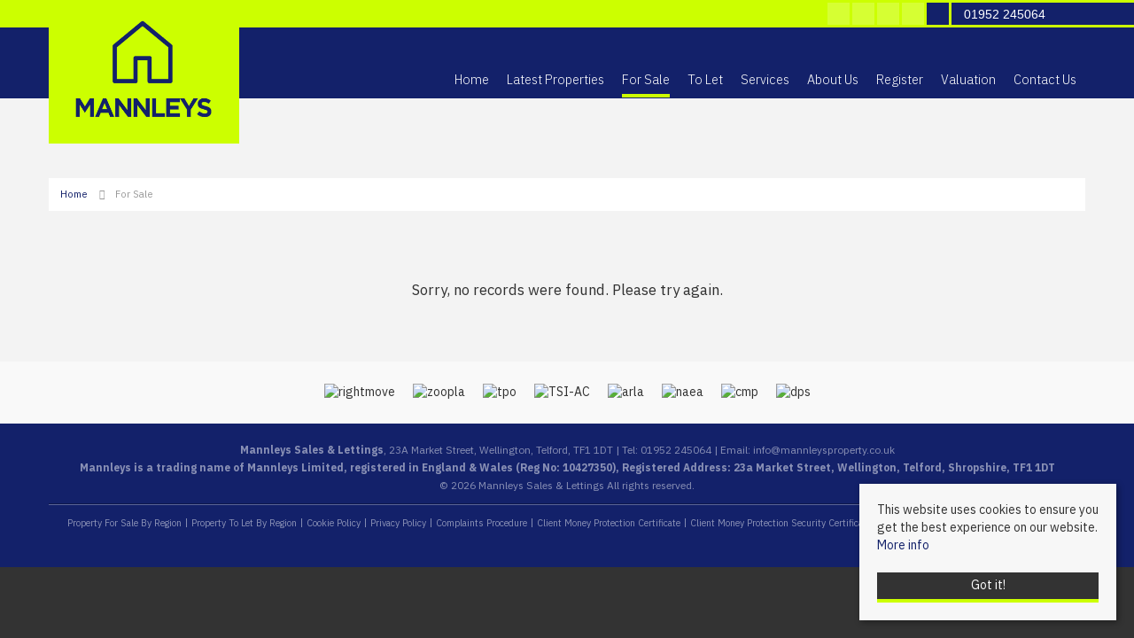

--- FILE ---
content_type: text/html; charset=utf-8
request_url: https://www.mannleysproperty.co.uk/properties-for-sale/property/106-clydesdale-drive-clydesdale-drive
body_size: 7059
content:
<!doctype html>

<html lang="en-gb">

<head>

    
    <script src="/templates/responsive-theme-seven/js/intersection-observer.js" defer></script>
   
    <base href="https://www.mannleysproperty.co.uk/properties-for-sale/property/106-clydesdale-drive-clydesdale-drive" />
	<meta http-equiv="content-type" content="text/html; charset=utf-8" />
	<title>Property Not Found</title>
	<link href="https://www.mannleysproperty.co.uk/properties-for-sale/property/106-clydesdale-drive-clydesdale-drive" rel="canonical" />
	<link href="/templates/responsive-theme-seven/favicon.ico" rel="shortcut icon" type="image/vnd.microsoft.icon" />
	<link href="/templates/responsive-theme-seven/css/critical.css.php" rel="stylesheet" type="text/css" />
	<link href="/modules/mod_eapow_fontawesome/css/all.min.css" rel="stylesheet" type="text/css" />
	<script src="/components/com_eapow/assets/js/eapowcommon.js" defer="defer" type="text/javascript"></script>
	<script src="/media/jui/js/jquery.min.js?08c8847561e2638bae8cd35eabaf795f" type="text/javascript"></script>
	<script src="/media/jui/js/jquery-noconflict.js?08c8847561e2638bae8cd35eabaf795f" type="text/javascript"></script>
	<script src="/media/jui/js/jquery-migrate.min.js?08c8847561e2638bae8cd35eabaf795f" type="text/javascript"></script>
	<script src="/media/jui/js/bootstrap.min.js?08c8847561e2638bae8cd35eabaf795f" type="text/javascript"></script>
	<script src="/templates/responsive-theme-seven/js/logic.js" defer="defer" type="text/javascript"></script>
	<script src="/templates/responsive-theme-seven/js/unoSlider.min.js" defer="defer" type="text/javascript"></script>
	<script src="/templates/responsive-theme-seven/js/jquery.mmenu.min.js" defer="defer" type="text/javascript"></script>
	<script src="/templates/responsive-theme-seven/js/jquery.placeholder.min.js" defer="defer" type="text/javascript"></script>
	<script src="/templates/responsive-theme-seven/js/jquery.bxslider.min.js" defer="defer" type="text/javascript"></script>
	<script src="/templates/responsive-theme-seven/js/cssrelpreload.js" defer="defer" type="text/javascript"></script>
	<script src="//ajax.googleapis.com/ajax/libs/jqueryui/1.12.1/jquery-ui.min.js" defer="defer" type="text/javascript"></script>
	<script src="/modules/mod_eapow_quicksearch/js/jcombo_qs.js" defer="defer" type="text/javascript"></script>
	<script src="/modules/mod_eapow_quicksearch/js/jquery.multiple.select.js" defer="defer" type="text/javascript"></script>
	<script type="text/javascript">

var resetForm = function(){
   jQuery("select[name='eapow-qsmod-location']").multipleSelect('uncheckAll');
   jQuery("select[name='eapow-qsmod-types']").multipleSelect('uncheckAll');
   jQuery("select[name='eapow-qsmod-city']").val('');
   jQuery("select[name='filter_beds']").val('');
   jQuery("select[name='filter_baths']").val('');
   jQuery("select[name='filter_cat']").val('');
   jQuery("input[name='filter_stype']").val('');
   jQuery("select[name='filter_price_low']").val('');
   jQuery("select[name='filter_price_high']").val('');
   jQuery("select[name='filter_rad']").val('5');
   jQuery("input[name='tx_placename']").val('');
   jQuery("input[name='filter_lat']").val(0);
   jQuery("input[name='filter_lon']").val(0);
   jQuery("input[name='filter_location']").val('');
   jQuery("input[name='filter_types']").val('');
   jQuery("input[name='filter_keyword']").val('');

};
var lettings_depts = [2];
var isLettings = false;
var dd_minprice_sales = [
25000,
  50000,
  75000,
  100000,
  125000,
  150000,
  175000,
  200000,
  225000,
  250000,
  275000,
  300000,
  350000,
  400000,
  450000,
  500000,
  550000,
  600000,
  700000,
  800000,
  900000,
  1000000,
  1500000,
  2000000,
  2500000,
  3000000,
  3500000,
  4000000,
  4500000,
  5000000
];
var dd_maxprice_sales = [
  25000,
  50000,
  75000,
  100000,
  125000,
  150000,
  175000,
  200000,
  225000,
  250000,
  275000,
  300000,
  350000,
  400000,
  450000,
  500000,
  550000,
  600000,
  700000,
  800000,
  900000,
  1000000,
  1500000,
  2000000,
  2500000,
  3000000,
  3500000,
  4000000,
  4500000
];
var dd_minprice_lettings = [
100,
200,
300,
400,
500,
600,
700,
800,
900,
1000,
1250,
1500,
2000
];
var dd_maxprice_lettings = [
100,
200,
300,
400,
500,
600,
700,
800,
900,
1000,
1250,
1500,
2000
];

var populatePriceDD = function(){
   var dep = parseInt(jQuery("select[name='filter_cat']").val());
   if (dep && jQuery.inArray(dep, lettings_depts) > -1){
      isLettings = true;
      doLettingsPrices();
   } else {
      isLettings = false;
      doSalesPrices();
   }
};

var doSalesPrices = function(){
   jQuery("select[name='filter_price_low']").each(function(){
      jQuery(this).empty();
      jQuery(this).append(jQuery('<option value=\'\'>Price From</option>'));
   });
   jQuery("select[name='filter_price_high']").each(function(){
      jQuery(this).empty();
      jQuery(this).append(jQuery('<option value=\'\'>Price To</option>'));
   });
   jQuery.each(dd_minprice_sales, function(idx,val) {
      jQuery('<option></option>').val(val).html('&pound'+val.toString().replace(/\B(?=(\d{3})+(?!\d))/g, ',')).prop('selected', false).appendTo(jQuery("select[name='filter_price_low']"));
   });
   jQuery.each(dd_maxprice_sales, function(idx,val) {
      jQuery('<option></option>').val(val).html('&pound'+val.toString().replace(/\B(?=(\d{3})+(?!\d))/g, ',')).prop('selected', false).appendTo(jQuery("select[name='filter_price_high']"));
   });
    jQuery("select[name='filter_price_high']").each(function(){
        jQuery(this).append(jQuery('<option value=\'99999999999999\'>£5,000,000+</option>'));
});
};

var doLettingsPrices = function(){
   jQuery("select[name='filter_price_low']").each(function(){
      jQuery(this).empty();
      jQuery(this).append(jQuery('<option value=\'\'>Price From</option>'));
   });
   jQuery("select[name='filter_price_high']").each(function(){
      jQuery(this).empty();
      jQuery(this).append(jQuery('<option value=\'\'>Price To</option>'));
   });
   jQuery.each(dd_minprice_lettings, function(idx,val) {
      jQuery('<option></option>').val(val).html('&pound'+val+' PCM').prop('selected', false).appendTo(jQuery("select[name='filter_price_low']"));
   });
   jQuery.each(dd_maxprice_lettings, function(idx,val) {
      jQuery('<option></option>').val(val).html('&pound'+val+' PCM').prop('selected', false).appendTo(jQuery("select[name='filter_price_high']"));
   });
};

var globalParentQs = null;
jQuery(document).ready(function($){
   $("button[name='reset-form']").click(function(){
      resetForm();
      return false;
   });
   

   
   var url = '/index.php?option=com_eapow&format=raw&task=ajax.getLocOptions&0e8520ce2cd3a082bcb1db8beb823850=1';

$("select[name='filter_cat']").change(function(){
   var dep = parseInt($(this).val());

   if ($(this).val() == "1" || $(this).val() == "3"){
      $("input[name='filter_stype']").each(function(){
         $(".excludeLet").hide("slow");
         $(".excludeSold").show("slow");

      });     
   } else if ($(this).val() == "2" || $(this).val() == "4"){
      $("input[name='filter_stype']").each(function(){
         $(".excludeSold").hide("slow");
         $(".excludeLet").show("slow");
      }); 

   } else if ($(this).val() == "" || $(this).val() == "0"){
      $("input[name='filter_stype']").each(function(){
         $(".excludeSold").hide("slow");
         $(".excludeLet").hide("slow");
      }); 


   }

   if (dep && jQuery.inArray(dep, lettings_depts) > -1){
      isLettings = true;
      doLettingsPrices();
   } else {
      isLettings = false;
      doSalesPrices();
   }
});

if (document.location.href.indexOf('/properties-to-let') > 0) {
  jQuery('select[name=filter_cat] option[value=2]').attr('selected', true);
}

if (document.location.href.indexOf('/properties-for-sale') > 0) {
  jQuery('select[name=filter_cat] option[value=1]').attr('selected', true);
}


   var selectedLocs = $("input[name='filter_location']").val().split(',');
   $("select[name='eapow-qsmod-location']").each(function(){
      $(this).empty();
   });
   $.getJSON(url + '&loctype=midlocations', function(data){
      $.each(data, function(index, text) {
         $("select[name='eapow-qsmod-location']").each(function(){
            $(this).append($('<option></option>').val(index).html(text).prop('selected', selectedLocs.indexOf(index) != -1));
         });

      });
      $("select[name='eapow-qsmod-location']").each(function(){
         $(this).multipleSelect({ placeholder: 'Choose areas', minumimCountSelected: 1, countSelected: '# of % areas', allSelected: 'All areas' });
      });
//$("select[name='eapow-qsmod-location']").multipleSelect({ placeholder: 'Choose areas', minumimCountSelected: 1, countSelected: '# of % areas', allSelected: 'All areas' });

   });        
   var selectedTypes = $("input[name='filter_types']").val().split(',');
   $("select[name='eapow-qsmod-types']").each(function(){
      $(this).empty();
   });
   $.getJSON(url + '&loctype=types', function(data){
      $.each(data, function(index, text) {
         $("select[name='eapow-qsmod-types']").each(function(){
            $(this).append($('<option></option>').val(index).html(text).prop('selected', selectedTypes.indexOf(index) != -1));
         });
      });
      $("select[name='eapow-qsmod-types']").each(function(){
         $(this).multipleSelect({ placeholder: 'Property Types', minumimCountSelected: 1, countSelected: '# of % types', allSelected: 'All types' });
      });

//$("select[name='eapow-qsmod-types']").multipleSelect({ placeholder: 'Choose types', minumimCountSelected: 1, countSelected: '# of % types', allSelected: 'All types' });
   });


   
      $("select[name='eapow-qsmod-city']").each(function(){
         $(this).jCombo(url+'&loctype=city&id=', {
            first_optval : '',
            initial_text: 'City',  
            selected_value: ''
         });
      });    
   $("input[name='tx_placename']").each(function(){
      $(this).autocomplete({
         source: function (request, response) {
            $.ajax({
               url: '//pub01.expertagent.co.uk/powering/csplacenames3.aspx',
               dataType: 'jsonp',
               data: {
                  pn: request.term
               },
               success: function (data) {
                  response(data.results);
               }
            });
         },
         minLength: 3,
         select: function (event, ui) {
            event.preventDefault();
            $("input[name='filter_lat']").each(function(){
               $(this).val(ui.item ? ui.item.lat : '0');
            });
            $("input[name='filter_lon']").each(function(){
               $(this).val(ui.item ? ui.item.lon : '0');
            });
            $("input[name='tx_placename']").each(function() {
               $(this).val(ui.item ? ui.item.label : '');
            });
         },
         open: function () {
         },
         close: function () {
         }
      });
   });

         $("form[name='eapow_searchmod']").submit(function(e){
      var submittedForm = this;
      $("input[name='filter_types']").each(function(){
         $(this).val($("select[name='eapow-qsmod-types']", submittedForm).multipleSelect('getSelects'));
      });
      return true;
   });
   
   populatePriceDD();
   
})
	</script>
	<script type = "text/javascript" src = "https://www.mannleysproperty.co.uk/modules/mod_jt_superfish_menu/js/hoverIntent.js" defer="defer"></script>
	<script type = "text/javascript" src = "https://www.mannleysproperty.co.uk/modules/mod_jt_superfish_menu/js/superfish.js" defer="defer"></script>
	<script type = "text/javascript" defer="defer">jQuery.noConflict();</script>

      
	<link rel="preload" href="/templates/responsive-theme-seven/css/template.css.php" media="all" as="style" onload="this.onload=null;this.rel='stylesheet'">
	<noscript><link rel="stylesheet" href="/templates/responsive-theme-seven/css/template.css.php" media="all"></noscript>
	<meta name="viewport" content="width=device-width, initial-scale=1">

    <link rel="apple-touch-icon-precomposed" href="/templates/responsive-theme-seven/images/apple-touch-icon-57x57-precomposed.png">
    <link rel="apple-touch-icon-precomposed" sizes="72x72" href="/templates/responsive-theme-seven/images/apple-touch-icon-72x72-precomposed.png">
    <link rel="apple-touch-icon-precomposed" sizes="114x114" href="/templates/responsive-theme-seven/images/apple-touch-icon-114x114-precomposed.png">
    <link rel="apple-touch-icon-precomposed" sizes="144x144" href="/templates/responsive-theme-seven/images/apple-touch-icon-144x144-precomposed.png">

    <link rel="preload" as="font" type="font/woff2" href="/modules/mod_eapow_fontawesome/webfonts/fa-brands-400.woff2" crossorigin>
	<link rel="preload" as="font" type="font/woff2" href="/modules/mod_eapow_fontawesome/webfonts/fa-solid-900.woff2" crossorigin>
	<link rel="preload" as="font" type="font/woff2" href="/modules/mod_eapow_fontawesome/webfonts/fa-regular-400.woff2" crossorigin>
	<link rel="preload" as="font" type="font/woff" href="/templates/responsive-theme-seven/fonts/Flaticon.woff" crossorigin>
	
	<!-- connect to domain of font files -->
	<link rel="preconnect" href="https://fonts.gstatic.com" crossorigin>
	<!-- optionally increase loading priority -->
	<link rel="preload" as="style" href="https://fonts.googleapis.com/css2?family=IBM+Plex+Sans+Arabic:wght@200;300;400;600;700&display=swap" rel="stylesheet">
	<!-- async CSS -->
	<link rel="stylesheet" media="print" onload="this.onload=null;this.removeAttribute('media');" href="https://fonts.googleapis.com/css2?family=IBM+Plex+Sans+Arabic:wght@200;300;400;600;700&display=swap" rel="stylesheet">
	<!-- no-JS fallback -->
	<noscript>
    <link rel="stylesheet" href="https://fonts.googleapis.com/css2?family=IBM+Plex+Sans+Arabic:wght@200;300;400;600;700&display=swap" rel="stylesheet">
	</noscript>

      


      
<script type="text/javascript" src="https://akya.io/ice.js" id="562c8c4e-aaee-11ee-8191-0242ac190002" hide-confirm="true"></script>
     
    <!--[if lte IE 8]>
      <div id="ie8">Your browser is insecure and out of date and this website can't display properly. Please update to the latest version of Internet Explorer.<br/>
    Or alternatively try these popular alternatives - <a href="https://www.google.co.uk/intl/en_uk/chrome/browser/">Google Chrome</a> | <A hef="http://www.mozilla.org/en-GB/firefox/new/">Firefox</a> </div>
    </div>
    <![endif]-->
    <!--[if lt IE 9]>
    <script src="http://html5shim.googlecode.com/svn/trunk/html5.js"></script>
    <![endif]-->

</head>

<body class="site properties-for-sale ">
   
    
    <div id="page">
        
        <header>
            <div class="container">
                <div class="row-fluid">	
                    <a href="/">
                        <div class="span2">
                            <div class="logo">
                                <img src="/templates/responsive-theme-seven/images/logo.png" width="300" height="100%" alt="Mannleys Property" />
                            </div>
                        </div>
                    </a>
                    <div class="span10 hidden-phone">
                                                    		<div class="moduletable">
						

<ul class="nav jt-menu menu">
<li class="item-101"><a href="/" >Home</a></li><li class="item-147"><a href="/latest-properties" >Latest Properties</a></li><li class="item-110 current active"><a href="/properties-for-sale" >For Sale</a></li><li class="item-114"><a href="/properties-to-let" >To Let</a></li><li class="item-134"><a href="/services" >Services</a></li><li class="item-133"><a href="/about-us" >About Us</a></li><li class="item-113"><a href="https://mannleysproperty.web.lifesycle.co.uk/properties/register" target="_blank" rel="noopener noreferrer">Register</a></li><li class="item-115"><a href="https://mannleysproperty.web.lifesycle.co.uk/form/nUg5f6taI2" target="_blank" rel="noopener noreferrer">Valuation</a></li><li class="item-116"><a href="/contact-us" >Contact Us</a></li></ul>

<script type="text/javascript"> 
   jQuery(document).ready(function(){ 
        jQuery("ul.jt-menu").superfish({ 
            animation:  {height:'show'},
            delay:      500,
			speed:      'fast',
            autoArrows: false 
        }); 
    });  
</script>
<div style="clear: both;"></div>		</div>
	
                                            </div>
                </div>
            </div>
            <div class="header-contact">
                    <a href="https://www.facebook.com/Mannleys" rel="noopener" target="_blank" aria-label="External Link: Facebook">
        <div class="social-icons">
            <i class="fab fa-facebook-f"></i> 
         </div>
    </a>


    <a href="https://twitter.com/mannleys" rel="noopener" target="_blank" aria-label="External Link: Twitter">
        <div class="social-icons">
            <i class="fab fa-twitter"></i>
        </div>
    </a>


    <a href="https://www.instagram.com/mannleys/" rel="noopener" target="_blank" aria-label="External Link: Instagram">
        <div class="social-icons">
            <i class="fab fa-instagram"></i>
        </div>
    </a>




    <a href="https://www.youtube.com/channel/UCxE9yJY8j-v9ARa2AT7sxsg" rel="noopener" target="_blank" aria-label="External Link: YouTube">
        <div class="social-icons">
            <i class="fab fa-youtube"></i>
        </div>
    </a>









<div class="social-icons email-icon"><a href="mailto:info@mannleysproperty.co.uk" aria-label="Email us"><i class="fa fa-envelope" aria-hidden="true"></i></a></div>
<div class="telephone-icon"> <a href="tel:01952 245064" aria-label="Call us on 01952 245064"> <i class="fa fa-phone" aria-hidden="true"></i> </a> <span class="hidden-phone"> &nbsp; 01952 245064</span> </div>
                            </div>
        </header>

        <div id="fwMenu" class="visible-tablet">
            <div class="container">
                <div class="row-fluid">        
                                            		<div class="moduletable">
						

<ul class="nav jt-menu ">
<li class="item-101"><a href="/" >Home</a></li><li class="item-147"><a href="/latest-properties" >Latest Properties</a></li><li class="item-110 current active"><a href="/properties-for-sale" >For Sale</a></li><li class="item-114"><a href="/properties-to-let" >To Let</a></li><li class="item-134"><a href="/services" >Services</a></li><li class="item-133"><a href="/about-us" >About Us</a></li><li class="item-113"><a href="https://mannleysproperty.web.lifesycle.co.uk/properties/register" target="_blank" rel="noopener noreferrer">Register</a></li><li class="item-115"><a href="https://mannleysproperty.web.lifesycle.co.uk/form/nUg5f6taI2" target="_blank" rel="noopener noreferrer">Valuation</a></li><li class="item-116"><a href="/contact-us" >Contact Us</a></li></ul>

<script type="text/javascript"> 
   jQuery(document).ready(function(){ 
        jQuery("ul.jt-menu").superfish({ 
            animation:  {height:'show'},
            delay:      500,
			speed:      'fast',
            autoArrows: false 
        }); 
    });  
</script>
<div style="clear: both;"></div>		</div>
	
                                    </div>
            </div>
        </div>

        <!--Mobile-->
        <div id="RwdMenu" class="visible-phone">
            <div class="container">
                <div class="row-fluid">

                    <a href="#menu-left" aria-label="Main Menu"><i class="fa fa-bars" aria-hidden="true"></i></a>
                    <a href="#menu-right" class="right" aria-label="Property Search"><i class="fa fa-search" aria-hidden="true"></i></a>
                </div>
            </div>
        </div>
        <!--Mobile End-->

        
        		
		
          
        
        <div class="content">
            <div class="container">
                <div class="row-fluid">
                                            		<div class="moduletable">
						<div aria-label="breadcrumbs" role="navigation">
	<ul itemscope itemtype="https://schema.org/BreadcrumbList" class="breadcrumb">
					<li class="active">
				<span class="divider icon-location"></span>
			</li>
		
						<li itemprop="itemListElement" itemscope itemtype="https://schema.org/ListItem">
											<a itemprop="item" href="/" class="pathway"><span itemprop="name">Home</span></a>
					
											<span class="divider"><img src="/media/system/images/arrow.png" alt="" /></span>
										<meta itemprop="position" content="1">
				</li>
							<li itemprop="itemListElement" itemscope itemtype="https://schema.org/ListItem" class="active">
					<a itemprop="item" href="/properties-for-sale"><span itemprop="name">For Sale</span></a>
					<meta itemprop="position" content="2">
				</li>
				</ul>
</div>
		</div>
			<div class="moduletableproperty-page-search">
						
<p class="readmoreBtn search-toggle hidden-phone">Search Properties
    <i class="fas fa-chevron-down" aria-hidden="true"></i>
</p>

<div class="eapow_qsmod_holder">

    <form action="/properties?eapowquicksearch=1&limitstart=0" method="post" name="eapow_searchmod" id="eapow_searchmod" class="eapow_quicksearch_form">

    <div class="row-fluid">
                            <div class="span3">
                    <select name="filter_cat" class="span12" aria-label="Select Department">
                        <option value="">Department</option>
                        <option value="1">- Residential Sales</option>
<option value="2">- Residential Lettings</option>
                    </select>
                </div>
              	

            <div class="span3">
                <input type="text" aria-label="Enter & Select Location" class="span12 eapow-qssearch" placeholder=" Enter & Select Location" name="tx_placename" value=""/>
            </div>

            <div class="span3">
                <select name="filter_rad" class="span12" aria-label="Select Radius">
                    <option value="">Radius</option>
                    <option value="1">within 1 mile</option>
                    <option value="2">within 2 miles</option>
                    <option value="3">within 3 miles</option>
                    <option value="4">within 4 miles</option>
                    <option value="5" selected="selected">within 5 miles</option>
                </select>	
            </div>

<!-- <div class="span3">
<select name="eapow-qsmod-location" multiple></select>
</div>-->

    <div class="span3">
        <input type="text" class="span12 eapow-qssearch" placeholder="Keyword" name="filter_keyword" value=""/>
    </div>
</div>

<div class="row-fluid">
            <div class="span3">
            <select name="filter_beds"  class="span12" aria-label="Minimum Beds">
                <option value="">Minimum Beds</option>
                <option value="0">0</option>
<option value="1">1</option>
<option value="2">2</option>
<option value="3">3</option>
<option value="4">4</option>
<option value="5">5</option>
<option value="6">6</option>
<option value="7">7</option>
<option value="8">8</option>
<option value="9">9</option>
<option value="10">10</option>
            </select>
        </div>
    
    <div class="span3"><select aria-label="Property Type" name="eapow-qsmod-types" class="span12" multiple></select></div>

<!--<div class="span6">
<select name="filter_baths"  class="span12">
<option value="">Baths</option>
<option value="0">0</option>
<option value="1">1</option>
<option value="2">2</option>
<option value="3">3</option>
<option value="4">4</option>
<option value="5">5</option>
<option value="6">6</option>
<option value="7">7</option>
<option value="8">8</option>
<option value="9">9</option>
<option value="10">10</option>
</select>
</div>
-->

    <div class="span3">
                <select name="filter_price_low" class="span12" aria-label="Minimum Price">
        </select>
    </div>
    <div class="span3">
                <select name="filter_price_high" class="span12" aria-label="Maximum Price">
        </select>
    </div>
</div>

<div class="row-fluid">
    </div>

<div class="row-fluid">

<!--     <div class="span3">
    <div class="excludeSold"><input name="filter_stype" id="filter_stype" type="checkbox" value="1" /> Exclude Sold STC</div>
    <div class="excludeLet"> <input name="filter_stype" id="filter_stype" type="checkbox" value="4" /> Exclude Let STC</div>
</div> -->

<div class="span3 offset6">
 <a href="/draw-search" class="span12 drawsearchBtn"><i class="fas fa-pencil-alt" aria-hidden="true"></i>&nbsp; Draw Search</a>
</div>

<div class="span3 pull-right">
  
       
                <button class="submitBtn pull-right span10" name="commit" type="submit">Search</button>
                <button class="cancelBtn span2" name="reset-form">✕</button>
       
    </div>
</div>         

<input type="hidden" name="filter_lat" value="0" />
<input type="hidden" name="filter_lon" value="0" />
<input type="hidden" name="filter_location" value="0" />
<input name="filter_types" type="hidden" value="0"/>
</form>
</div>		</div>
	
                          
                </div>

                <div class="row-fluid">
                          
                </div>

                <div class="row-fluid">
                    <div class="span12 span12" id="content content">
                        <div id="system-message-container">
	</div>

                        <!-- Generated by EA Powering v3.0.1 by Expert Agent. http://www.expertagent.co.uk -->
<div align="center" style="margin-top: 80px">

<p>Sorry, no records were found. Please try again.</p>
</div>

                                    
                    </div>		

                    
                                    </div>
            </div>
        </div>

         

         

        
         

         

        
        
            

        <div class="portals">
            <div class="container">
                <div class="row-fluid">
                                            		<div class="moduletable">
						
<div class="portal-logos">



	<img data-src="https://www.mannleysproperty.co.uk/modules/mod_eapow_affiliations/images/rightmove.png" class="lozad" alt="rightmove"/><img data-src="https://www.mannleysproperty.co.uk/modules/mod_eapow_affiliations/images/zoopla.png" class="lozad" alt="zoopla"/><img data-src="https://www.mannleysproperty.co.uk/modules/mod_eapow_affiliations/images/tpo.png" class="lozad" alt="tpo"/><img data-src="https://www.mannleysproperty.co.uk/modules/mod_eapow_affiliations/images/TSI-AC.png" class="lozad" alt="TSI-AC"/><img data-src="https://www.mannleysproperty.co.uk/modules/mod_eapow_affiliations/images/arla.png" class="lozad" alt="arla"/><img data-src="https://www.mannleysproperty.co.uk/modules/mod_eapow_affiliations/images/naea.png" class="lozad" alt="naea"/><img data-src="https://www.mannleysproperty.co.uk/modules/mod_eapow_affiliations/images/cmp.png" class="lozad" alt="cmp"/><img data-src="https://www.mannleysproperty.co.uk/modules/mod_eapow_affiliations/images/dps.png" class="lozad" alt="dps"/>	   <br>
    

</div>		</div>
	
                                    </div>
            </div>
        </div>


        <footer class="copyright">
    <div class="container">
        <div class="row-fluid">
            <div class="span12">
                                                <p>
                    <b>Mannleys Sales & Lettings</b>, 23A Market Street, Wellington, Telford, TF1 1DT | Tel: 01952 245064  | Email: <a href="mailto:info@mannleysproperty.co.uk">info@mannleysproperty.co.uk</a>                </p>
                                                <p><b>Mannleys is a trading name of Mannleys Limited, registered in England & Wales (Reg No: 10427350), Registered Address: 23a Market Street, Wellington, Telford, Shropshire, TF1 1DT</b></p>
                <p> &copy; 2026 Mannleys Sales & Lettings All rights reserved.</p>
            </div>
        </div>
        <hr>
                		<nav class="moduletable">

		
			<ul class="nav menu-copyright mod-list">
<li class="item-123"><a href="/property-for-sale-by-region" >Property For Sale By Region</a></li><li class="item-124"><a href="/property-to-let-by-region" >Property To Let By Region</a></li><li class="item-127"><a href="/cookie-policy" >Cookie Policy</a></li><li class="item-217"><a href="/images/pdfs/privacy-policy.pdf" target="_blank" rel="noopener noreferrer">Privacy Policy</a></li><li class="item-219"><a href="/images/pdfs/complaints-procedure.pdf" target="_blank" rel="noopener noreferrer">Complaints Procedure</a></li><li class="item-220"><a href="/images/pdfs/cmp.pdf" target="_blank" rel="noopener noreferrer">Client Money Protection Certificate</a></li><li class="item-239"><a href="/images/pdfs/cmp-security.pdf" target="_blank" rel="noopener noreferrer">Client Money Protection Security Certificate </a></li><li class="item-238"><a href="https://www.propertymark.co.uk/professional-standards/rules.html" target="_blank" rel="noopener noreferrer">Propertymark Conduct &amp; Membership Rules</a></li></ul>

		</nav>

	
            </div>
</footer>

        


        <div class="cookie-consent">
            <p>This website uses cookies to ensure you get the best experience on our website.
                                <a href="/cookie-policy">More info</a>
                </p>
            <a class="readmoreBtn">Got it!</a>
        </div>

        <!--RESPONSIVE NAVIGATION-->

        <nav id="menu-left">
                            		<div class="moduletable_menu">
						<ul class="nav menu mod-list">
<li class="item-101 default"><a href="/" >Home</a></li><li class="item-147"><a href="/latest-properties" >Latest Properties</a></li><li class="item-110 current active"><a href="/properties-for-sale" >For Sale</a></li><li class="item-114"><a href="/properties-to-let" >To Let</a></li><li class="item-134"><a href="/services" >Services</a></li><li class="item-133"><a href="/about-us" >About Us</a></li><li class="item-113"><a href="https://mannleysproperty.web.lifesycle.co.uk/properties/register" target="_blank" rel="noopener noreferrer">Register</a></li><li class="item-115"><a href="https://mannleysproperty.web.lifesycle.co.uk/form/nUg5f6taI2" target="_blank" rel="noopener noreferrer">Valuation</a></li><li class="item-116"><a href="/contact-us" >Contact Us</a></li></ul>
		</div>
	
                    </nav>

        <div id="menu-right" class="right">
            <div class="mm-search">
                <div  id="search2">
                                            		<div class="moduletable">
						
<div class="eapow_qsmod_holder">
   <form action="/properties?eapowquicksearch=1&limitstart=0" method="post" name="eapow_searchmod" id="eapow_searchmod" class="eapow_quicksearch_form">




               <div class="row-fluid">
            <div class="span12">
               <select name="filter_cat" class="span12">
                  <option value="">Department</option>
                  <option value="1">- Residential Sales</option>
<option value="2">- Residential Lettings</option>
               </select>
            </div>
         </div>
        


<!--
<div class="row-fluid">
<div class="span12">
<select name="eapow-qsmod-location" multiple></select>
</div>
</div>-->


<div class="row-fluid">
   <div class="span12">
      <input type="text" class="span12 eapow-qssearch" placeholder="Enter & Select Location" name="tx_placename" value=""/>
   </div>
</div>

<div class="row-fluid">
   <div class="span12">
      <select name="filter_rad" class="span12">
         <option value="">Radius</option>
         <option value="1">within 1 mile</option>
         <option value="2">within 2 miles</option>
         <option value="3">within 3 miles</option>
         <option value="4">within 4 miles</option>
         <option value="5" selected="selected">within 5 miles</option>
      </select>	
   </div>
</div>

   <div class="row-fluid">
      <div class="span12">
         <input type="text" class="span12 eapow-qssearch" placeholder="Keyword" name="filter_keyword" value=""/>

      </div>
   </div>

   <div class="row-fluid">
      <div class="span12">
         <select name="filter_beds"  class="span12">
            <option value="">Minimum Beds</option>
            <option value="0">0</option>
<option value="1">1</option>
<option value="2">2</option>
<option value="3">3</option>
<option value="4">4</option>
<option value="5">5</option>
<option value="6">6</option>
<option value="7">7</option>
<option value="8">8</option>
<option value="9">9</option>
<option value="10">10</option>
         </select>
      </div>
   </div>
<div class="row-fluid">
   <div class="span12"><select name="eapow-qsmod-types" class="span12" multiple></select></div>
</div>


   <div class="row-fluid">
      <div class="span12">
                  <select name="filter_price_low" class="span12">
         </select>
      </div>
   </div>

   <div class="row-fluid">
      <div class="span12">
                  <select name="filter_price_high" class="span12">
         </select>
      </div>
   </div>

<div class="row-fluid" style="margin-bottom:10px;">
   <div class="span12">
      <button class="submitBtn span12" name="commit" type="submit">Search</button>
   </div>
</div>

<div class="row-fluid">
   <div class="span12">
      <button class="cancelBtn span12" name="reset-form">Clear</button> 
   </div>
</div>

<input type="hidden" name="filter_lat" value="0" />
<input type="hidden" name="filter_lon" value="0" />
<input type="hidden" name="filter_location" value="0" />
<input name="filter_types" type="hidden" value="0"/>
</form>
</div>		</div>
	
                                    </div>  
            </div>
        </div>


    </div>

        
    
    











      

    
    <!-- End Cookie Consent plugin -->
	<script defer type="text/javascript" src="https://cdn.jsdelivr.net/npm/lozad/dist/lozad.min.js"></script>
</body>

</html>


--- FILE ---
content_type: text/css; charset=UTF-8
request_url: https://www.mannleysproperty.co.uk/templates/responsive-theme-seven/css/template.css.php
body_size: 20961
content:
.eapow-recentproperties-thumb{width:100%}.error,#error-message{background:#e33c3c;color:#fff;padding:3px;margin-top:-15px;margin-bottom:15px}#ie8{width:100%;background:#BB1A32;padding:10px;top:0;float:left;position:relative;color:#FFF;text-align:center;font-size:16px;font-weight:bold;line-height:20px}#ie8 a{color:#FFF;text-decoration:underline}html{overflow-y:scroll}.placeholder{color:#aaa}iframe[src="about:blank"]{display:none}body{background:#333333;font-family:'IBM Plex Sans Arabic',sans-serif;color:#313131}img{max-width:100%}hr{border-bottom:1px solid #e4e4e4;margin:10px 0}ul,ol{font-size:1.15em}ul.ticks{list-style:none;padding:15px 0}ul.ticks li{position:relative;margin-bottom:10px}ul.ticks li:before{font-family:"Font Awesome 5 Free";font-weight:800;content:"\f00c";position:absolute;left:-23px;top:-1px;color:#13216a}.flex{display:-webkit-flex;display:-moz-flex;display:-ms-flex;display:-o-flex;display:flex;align-items:stretch}h1,h2,h3,h4,h5{border-bottom:none !important;font-family:'IBM Plex Sans Arabic',sans-serif;font-weight:700;letter-spacing:-1.5px;text-transform:uppercase}p{font-size:1.2em;padding-bottom:10px}a{-moz-transition:0.3s;-ms-transition:0.3s;-o-transition:0.3s;-webkit-transition:0.3s;color:#13216a;transition:0.3s}a:hover,a:focus{color:#13216a;text-decoration:none}.lead{margin-bottom:0;font-size:1.8em;line-height:1.2em}.tagline{color:#13216a;display:block;font-size:0.7em}button{font-family:'IBM Plex Sans Arabic',sans-serif;margin-top:0}.readmoreBtn{-moz-transition:0.3s;-ms-transition:0.3s;-o-transition:0.3s;-webkit-transform:perspective(1px) translateZ(0);-webkit-transition-duration:0.3s;-webkit-transition-property:color;-webkit-transition:0.3s;background:#13216a;border-bottom:solid 4px #ccff00;color:#fff;display:inline-block;font-family:'IBM Plex Sans Arabic',sans-serif;padding:11px 18px;position:relative;transform:perspective(1px) translateZ(0);transition-duration:0.3s;transition-property:color;transition:0.3s;vertical-align:middle}.readmoreBtn:before{-webkit-transform-origin:50% 100%;-webkit-transform:scaleY(0);-webkit-transition-duration:0.3s;-webkit-transition-property:transform;-webkit-transition-timing-function:ease-out;background:#ccff00;bottom:0;content:"";left:0;position:absolute;right:0;top:0;transform-origin:50% 100%;transform:scaleY(0);transition-duration:0.3s;transition-property:transform;transition-timing-function:ease-out;z-index:-1}.readmoreBtn:hover,.readmoreBtn:focus,.readmoreBtn:active{color:#13216a;text-decoration:none}.readmoreBtn:hover:before,.readmoreBtn:focus:before,.readmoreBtn:active:before{-webkit-transform:scaleY(1);transform:scaleY(1)}body.home header{background:rgba(19,33,106,0.4);position:absolute;width:100%;z-index:9999}header{background:#13216a;position:relative}@media (max-width:979px) and (min-width:768px),(max-width:767px){header{background:#ccff00 !important}.properties-to-let header{background:#e6007e !important}}.logo{background:#ccff00;box-shadow:0 0 1px rgba(0,0,0,0);padding:50px 25px 25px 25px;position:absolute;width:155px !important;z-index:2;margin-top:-32px;-webkit-transition:0.3s;-o-transition:0.3s;transition:0.3s}.logo:hover{-webkit-transform:translateY(-10px);-ms-transform:translateY(-10px);-o-transform:translateY(-10px);transform:translateY(-10px)}.logo img{display:block;margin:0 auto;width:100%}.header-contact{background:#ccff00;color:#fff;padding:3px 0;text-align:right;position:absolute;top:0;width:100%}.header-contact a{color:#fff}.telephone-icon{align-items:center;background:#13216a;color:#fff;display:inline-flex;font-family:"Century Gothic",CenturyGothic,AppleGothic,sans-serif;font-weight:300;height:25px;padding-left:6px;text-align:left;min-width:200px;vertical-align:bottom}.social-icons{align-items:center;background:rgba(255,255,255,0.2);display:inline-flex;height:25px;justify-content:center;width:25px}.social-icons .fa,.social-icons .fab,.social-icons .fas{-moz-transition:0.2s;-ms-transition:0.2s;-o-transition:0.2s;-webkit-transition:0.2s;color:#13216a;display:block;padding:6px 0;text-align:center;transition:0.2s;width:100%}.social-icons .fab:hover{color:#FFF}.email-icon{background:#13216a}.email-icon .fa{color:#fff;width:100%}.fa-facebook-f:hover{background:#4B66A0}.fa-twitter:hover{background:#40A1F5}.fa-linkedin-in:hover{background:#0075B2}.fa-pinterest-p:hover{background:#BD081C}.fa-youtube:hover{background:#E12B28}.fa-vimeo-v:hover{background:#FFFC00}.fa-instagram:hover{background:radial-gradient(circle at 33% 100%,#FED373 4%,#F15245 30%,#D92E7F 62%,#9B36B7 85%,#515ECF)}.fa-snapchat-ghost:hover{background:#FFFC00;color:black !important}.fa-tiktok:hover{background:#ff0050}.pf-login-btn{background:#13216a;border-color:#13216a;border-bottom:2px solid #13216a;border-right:2px solid #13216a;color:#FFF}.pf-login-btn .fas{margin-right:5px}.pf-login-header{background:#13216a;color:#FFF}.pf-login-close{color:#FFF}.signin-btn{background:#13216a;border-color:#13216a;border-bottom:2px solid #13216a;border-right:2px solid #13216a;color:#FFF}.jt-menu{float:right !important;font-family:'IBM Plex Sans Arabic',sans-serif;margin:80px 0 -4px 0 !important}.jt-menu li a,.nav-header{-moz-osx-font-smoothing:grayscale;-webkit-backface-visibility:hidden;-webkit-transform:translateZ(0);backface-visibility:hidden;box-shadow:0 0 1px rgba(0,0,0,0);color:#fff;font-size:0.7em;overflow:hidden;padding-bottom:10px !important;position:relative;transform:translateZ(0);font-weight:300;text-transform:none;text-shadow:none;cursor:pointer}.nav-header{padding:0}.jt-menu li a:before{-webkit-transform:translateY(4px);-webkit-transition-duration:0.3s;-webkit-transition-property:transform;-webkit-transition-timing-function:ease-out;background:#ccff00;bottom:0;content:"";height:4px;left:0;position:absolute;right:0;transform:translateY(4px);transition-duration:0.3s;transition-property:transform;transition-timing-function:ease-out;z-index:-1}.jt-menu li a:hover:before,.jt-menu li a:focus:before,.jt-menu li.active a:before{-webkit-transform:translateY(0);transform:translateY(0)}.jt-menu li a:hover,.jt-menu li a:focus,.jt-menu li a:active{background:none !important}.jt-menu > li{display:inline-block;padding:0 10px}.jt-menu > li.parent > a:after{content:'\f0d7';font-family:'Font Awesome 5 Free';font-weight:800;margin-left:5px}.sf-shadow ul.nav-child{-moz-border-radius-topright:0 !important;-webkit-border-top-right-radius:0 !important;border-top-right-radius:0 !important;border-radius-topright:0 !important;-moz-border-radius-bottomleft:0px !important;-webkit-border-bottom-left-radius:0px !important;border-bottom-left-radius:0px !important;-moz-border-radius-bottomright:0px !important;-webkit-border-bottom-right-radius:0px !important;border-bottom-right-radius:0px !important;background:#333333;margin-left:0px;margin-top:20;padding:0 !important;position:absolute;width:18em !important;z-index:999 !important}.sf-shadow ul.nav-child li{-webkit-box-sizing:border-box;-moz-box-sizing:border-box;box-sizing:border-box;border-bottom:solid 1px rgba(255,255,255,0.2);line-height:initial;padding:10px}.sf-shadow ul.nav-child li a{display:inline-block;font-size:1em !important;padding:0 !important}.sf-shadow ul.nav-child li a:before{display:none}.sf-shadow ul.nav-child li a:hover,.sf-shadow ul.nav-child li .nav-child:hover,.sf-shadow ul.nav-child li.active a,.sf-shadow ul.nav-child ul.nav-child li.active a{color:#13216a !important}.sf-shadow ul.nav-child ul.nav-child{margin-left:88px;margin-top:-1px}.sf-shadow ul.nav-child .nav-header{font-size:1em}.sf-shadow ul.nav-child ul.nav-child li a{color:#fff !important}#fwMenu,#fwMenu a{color:#FFF;font-size:0.7em;padding:5px 20px 0px 0}#fwMenu li{padding:0}.home .header-overlay{position:absolute;width:100%;max-height:100%;background:rgba(0,0,0,0.3) 33%;margin-top:-100px;z-index:1 !important}.slideshow{background:#333333;position:relative;overflow:hidden}.slideshow .flexslider .slides img{display:inline !important;filter:brightness(75%);margin:auto;max-height:100% !important;width:100% !important}.slideshow .flexslider{background:transparent;border-radius:0;border:none;box-shadow:none;margin:0}.slideshow .flexslider .slides > li{margin-bottom:10px;position:relative}.imageTitle{-moz-box-sizing:border-box;-webkit-box-sizing:border-box;background:rgba(0,0,0,0.6);bottom:0px;box-sizing:border-box;color:#FFF;font-weight:bold;padding:6px 10px 6px 6px;position:absolute;right:0;text-align:right;width:100%}.slideshow .flex-direction-nav a{-moz-box-sizing:border-box;-webkit-box-sizing:border-box;background-color:rgba(0,0,0,0.8);box-sizing:border-box;color:#fff;height:30px;padding:6px 8px 8px 8px;width:30px}#carousel{margin-top:10px;overflow:hidden !important}#carousel li{margin-right:5px}#carousel img{-moz-transition:all 500ms;-o-transition:all 500ms;-webkit-transition:all 500ms;opacity:.8;transition:all 500ms}#carousel img:hover{opacity:1}.slideshow .flex-active-slide{overflow:hidden}.bx-wrapper .bx-pager.bx-default-pager a.active,.bx-wrapper .bx-pager.bx-default-pager a:hover{background:#13216a !important}.moduletablepreloader .flexslider .slides > li:first-child{-webkit-backface-visibility:visible;display:block}.moduletablepreloader .flexslider .slides > li{-webkit-backface-visibility:hidden;display:none}.video-container{height:100%;overflow:hidden;position:relative}.video-container video{margin-top:-15%}video.loading{background:white url(../images/ring-alt.svg) center center no-repeat}.flexslider .flex-caption{align-items:center;bottom:0;display:flex;height:100%;left:0;padding:0 !important;right:0;top:60px;width:90%;margin:0 auto;z-index:0 !important}.flexslider .flex-caption img{width:50% !important}.flexslider .slides li:first-child .flex-caption{animation-name:slideDown;-webkit-animation-name:slideDown;animation-duration:1s;-webkit-animation-duration:1s;animation-timing-function:ease;-webkit-animation-timing-function:ease;visibility:visible !important}@keyframes slideDown{0%{transform:translateY(-600%)}100%{transform:translateY(0%)}}@-webkit-keyframes slideDown{0%{-webkit-transform:translateY(-600%);transform:translateY(-600%)}100%{-webkit-transform:translateY(0%);transform:translateY(0%)}}.flexslider .flex-caption h2{color:#fff;display:block;font-size:3em;line-height:1em;margin-bottom:15px;padding-bottom:inherit;text-shadow:3px 3px 0px rgba(0,0,0,0);width:100%}.flexslider .flex-caption h2 b{border-bottom:solid 3px #ccff00 !important;display:inline-block;font-weight:normal;padding:0 0 10px 0;margin:0 0 10px 0}.flexslider .flex-caption span{color:#fff;display:block;font-size:0.5em;font-weight:normal;line-height:1em;text-shadow:3px 3px 0px rgba(0,0,0,0)}.flexslider .flex-caption a{font-size:0.3em;font-weight:normal;text-shadow:none;padding:8px 10px;background:#ccff00;color:#13216a !important}.page-banner img{width:100%}.eapow_quicksearch_form button.submitBtn,.eapow_quicksearch_form button.cancelBtn{margin-left:0 !important}.search{background:#13216a;padding:25px 0;position:relative}.search form{margin:0}.excludeSold,.excludeLet{display:none}button.submitBtn,input.submitBtn{background:#ccff00 !important;border:1px solid #ccff00 !important;color:#13216a;font-size:15px;padding:7px 14px !important}button.cancelBtn,input.cancelBtn{background:#172257;border:1px solid #172257;color:#fff;font-size:15px;padding:9px 0 5px 0}.search select,.search input{background:rgba(255,255,255,0.1) !important;border-radius:0 !important;border:none !important;color:rgba(255,255,255,0.5) !important;height:30px !important;margin-bottom:15px !important}.search option{color:#313131}.search .ms-choice{-moz-box-shadow:inset 0 1px 1px rgba(0,0,0,0.075);-moz-box-sizing:border-box;-moz-transition:border linear .2s,box-shadow linear .2s;-o-transition:border linear .2s,box-shadow linear .2s;-webkit-box-sizing:border-box;-webkit-transition:border linear .2s,box-shadow linear .2s;background:rgba(255,255,255,0.1) !important;border-radius:0;border:0px #ccc solid !important;box-sizing:border-box;height:30px !important;line-height:34px !important;margin:0 !important;padding:5px 10px 0 7px !important;transition:border linear .2s,box-shadow linear .2s;-webkit-box-shadow:inset 0 1px 1px rgba(0,0,0,0.075);box-shadow:inset 0 1px 1px rgba(0,0,0,0.075)}.search .ms-choice > div{background-position:left top !important;right:0px !important;top:4px !important}.search .ms-choice > div.open{background-position:right top !important}.search .ms-choice .placeholder,.search .ms-choice span{padding-top:4px;color:rgba(255,255,255,0.5) !important}.search .ms-choice > span{color:rgba(255,255,255,0.5);left:2px !important;padding-left:6px !important;top:-6px !important}.ms-choice > span{color:#313131}.ms-drop{background:#fff !important;border-radius:0 !important;border:0px #ccc solid !important;color:#313131 !important;margin-left:0 !important;width:100% !important}.ms-drop ul > li label{text-transform:capitalize}.search .ms-drop input{vertical-align:-webkit-baseline-middle !important}.search .ms-drop ul > li{height:35px}.search .ms-parent{margin:0 !important}select{margin-bottom:10px}body.home .search-toggle{display:none}.search .ms-drop input[type='checkbox']{background:#555 !important}.search input::-webkit-input-placeholder{color:rgba(255,255,255,0.5) !important}.search input:-moz-placeholder{color:rgba(255,255,255,0.5) !important}.search input::-moz-placeholder{color:rgba(255,255,255,0.5) !important}.search input:-ms-input-placeholder{color:rgba(255,255,255,0.5) !important}.breadcrumb{background-color:#fff;border-radius:0;font-size:0.8em;margin:20px 0;padding:8px 10px}.breadcrumb li{color:#999;display:inline-block}.breadcrumb .divider{display:none}.breadcrumb li:last-child a{color:#999;cursor:none;pointer-events:none;text-decoration:none}.breadcrumb li:first-child:after,.breadcrumb li:last-child:after{display:none}.breadcrumb li:after{content:"\f061";font-family:'Font Awesome 5 Free';font-weight:800;font-size:1em;display:inline-block;padding:0 8px 0 10px;color:#999}.properties-for-sale .breadcrumb,.properties-to-let .breadcrumb,.latest-properties .breadcrumb,.properties .breadcrumb{margin-top:0}.icon-location{display:none}.content{background:#f3f3f3;position:relative;padding:20px 0 50px 0}.home .content{padding:50px 0}.home .content:before{border-color:#F3F3F3 transparent transparent transparent;border-style:solid;border-width:30px 25px 0 25px;content:"";height:0;left:50%;margin-left:-25px;position:absolute;bottom:-30px;width:0;z-index:999}.home .content .readmoreBtn{position:relative}body.home .page-header{margin:0}.page-header{border-bottom:none;margin:0 0 10px 0}body.home .page-header h1{margin:0 0 20px 0;line-height:1em}.page-header h1{font-size:2.7em;line-height:normal}h2.page-header,.page-header h2{margin-top:30px}.moduletable-formsidebar{background:#fff;padding:15px;margin:20px 0 20px 0;-webkit-box-sizing:border-box;-moz-box-sizing:border-box;box-sizing:border-box}.moduletable-formsidebar h2,.moduletable-blog-archive h2{font-size:2.4em;margin:5px 0 20px 0 !important}#sidebar h2{font-size:2.2em;margin:16px 0 26px 0}.featured-props h2,.latest-props h2,.testimonials h2,.contact h2,.moduletable_savingsCalculator h2{font-size:2.4em}.pagination{margin:0 0 0 0}.pagination ul{-webkit-box-shadow:none;-moz-box-shadow:none;box-shadow:none}.pagination ul > li > a{-moz-transition:all 450ms;-o-transition:all 450ms;-webkit-transition:all 450ms;background-color:#13216a;border-left-width:0;border:none;color:#FFF;font-size:12px;line-height:20px;margin:0 1px 2px 0;padding:4px 12px;text-decoration:none;transition:all 450ms}.pagination-start .pagenav,.pagination-prev .pagenav,.pagination-next .pagenav,.pagination-end .pagenav{background:#13216a}.pagination-start span,.pagination-end a{border-bottom-left-radius:0 !important;border-bottom-right-radius:0 !important;border-top-left-radius:0 !important;border-top-right-radius:0 !important}.pagination ul > li > span{background:#13216a;border-left-width:0;border:none;color:#FFF;font-size:12px;line-height:20px;margin:0 1px;padding:4px 12px;text-decoration:none}.pagination ul > li > a:hover,.pagination ul > li > a:focus,.pagination ul > .active > a,.pagination ul > .active > span{background-color:#ccff00;color:#13216a}.moduletable-staff h2{margin-top:50px}.staff-flex{display:flex;flex-wrap:wrap;margin-right:-15px;margin-left:-15px;box-sizing:border-box}.staff-flex .staff-card-holder{margin:auto 0;flex:0 0 100%;max-width:100%;padding-right:15px;padding-left:15px;box-sizing:border-box}.staff-container{height:100%;margin:0 auto 20px auto;position:relative;width:100%}.staff-container .span5,.staff-container .span7{padding:5px}.staff-container .staff-card.flipped{-webkit-transform:rotatey(180deg);transform:rotatey(180deg)}.staff-container .staff-card.flipped .back{overflow:auto;backface-visibility:visible}.staff-container .staff-card{-moz-webkit-transition:0.5s;-ms-webkit-transition:0.5s;-o-webkit-transition:0.5s;-webkit-transition:0.5s;transition:0.5s;-webkit-transform-style:preserve-3d;transform-style:preserve-3d;border-right:solid 6px #13216a;height:100%;width:100%}.staff-container .staff-card .face{-webkit-backface-visibility:hidden;backface-visibility:hidden;height:100%;text-align:center;width:100%;z-index:2}.staff-container .staff-card .front{background:#fff;border:solid #e4e4e4 1px;color:#313131;cursor:pointer;position:relative;z-index:1}.staff-container-bio .staff-card .front{background-image:url(../images/expand.png);background-position:bottom right;background-repeat:no-repeat}.staff-container .staff-card .back{-webkit-transform:rotatey(-180deg);transform:rotatey(-180deg);background:#fff;border:solid #e4e4e4 1px;color:#313131;cursor:pointer;position:absolute;top:0;overflow:hidden;font-size:1.1em;padding:10px;box-sizing:border-box}.staff-container .staff-card .front p{color:#313131;font-size:1.2em;line-height:25px;text-align:left;margin-bottom:0}.staff-container .staff-card .back p{line-height:normal;padding:10px;text-align:left}.staff-container .staff-card h3{line-height:normal;text-align:left}.staff-container .staff-card small{font-size:0.8em}.office-container{background:#fff;border:solid #e4e4e4 1px;margin:0 auto 20px auto;padding:10px;position:relative}.office-container p:before{display:none}.contact-details p{padding-left:0}.office-container h3{border-bottom:1px solid rgba(0,0,0,0.1) !important;line-height:1em;margin:0 0 15px 0;padding-bottom:10px}.office-container h4{margin-top:20px}.office-container p{padding-bottom:0}.office-container img{width:100%}.office-container .branch-button{position:absolute;bottom:0;right:0}#sidebar .twitter{background:#fff;-webkit-box-shadow:5px 5px 0px 0px rgba(50,50,50,0.1);-moz-box-shadow:5px 5px 0px 0px rgba(50,50,50,0.1);box-shadow:5px 5px 0px 0px rgba(50,50,50,0.1)}.error,#error-message{color:#fff;background:#d67685;padding:3px 6px;border-radius:0px}select,input,textarea,#contact_preferred{font-family:'IBM Plex Sans Arabic',sans-serif;padding-left:2px}textarea{min-height:100px !important;width:100%;padding:5px;resize:vertical}fieldset{border:none !important;padding:0 !important}#ea_pow_registration input,#ea_pow_valuation input,#ea_pow_registration select,#ea_pow_valuation select,#ea_pow_registration textarea,#ea_pow_valuation textarea{background-color:#fff;border:1px solid rgba(0,0,0,0.15);border-radius:0 !important;height:38px}.radioBtn{height:20px !important;margin-right:10px !important;vertical-align:bottom}#divLocations input{height:20px !important;margin-right:10px !important;vertical-align:bottom;margin-top:0}#divLocations label,.location-label{display:inline-block;margin-bottom:0}.locations-flex{display:flex;justify-content:flex-start;flex-wrap:wrap}.locations-flex > div{margin:5px;flex:31%;max-width:31%}.locations-flex label{display:inline}.locations-flex input{margin-right:3px}#ea_pow_registration .ms-choice,#ea_pow_valuation .ms-choice,.ms-choice{background:#fff !important;border-radius:0 !important;border:1px solid rgba(0,0,0,0.15) !important;box-shadow:none !important;height:38px !important;line-height:39px !important}#ea_pow_registration .ms-drop,#ea_pow_valuation .ms-drop{background:#fff !important;border-radius:0 !important;border:0px #ccc solid !important;color:#313131 !important;margin-left:0 !important;width:100% !important}#ea_pow_registration .ms-drop input,#ea_pow_valuation .ms-drop input{vertical-align:middle !important}#ea_pow_registration h2,#ea_pow_valuation h2{margin-top:20px}#ea_pow_registration .ms-choice > div,#ea_pow_valuation .ms-choice > div{background-position:left top !important;right:0px !important;top:4px !important}#ea_pow_registration .ms-choice > div.open,#ea_pow_valuation .ms-choice > div.open{background-position:right top !important}#ea_pow_registration .ms-choice > span,#ea_pow_valuation .ms-choice > span{color:#313131}#ea_pow_registration .ms-drop input,#ea_pow_valuation .ms-drop input{vertical-align:middle !important}#ea_pow_registration .ms-drop ul > li,#ea_pow_valuation .ms-drop ul > li{height:35px}#ea_pow_registration .ms-parent,#ea_pow_valuation .ms-parent{margin:0 !important}#ea_pow_registration .ms-drop input[type='checkbox'],#ea_pow_valuation .ms-drop input[type='checkbox']{background:#555 !important;margin-top:0 !important}#bar{-moz-box-sizing:border-box;-webkit-box-sizing:border-box;box-sizing:border-box;display:none;padding-top:20px}.valBtn{padding:7px 12px !important}#foo{cursor:pointer;display:inline-block}#foo .fa{color:#13216a}.contact form{margin-top:80px}#ea_pow_contactus select,#ea_pow_contactus input,#ea_pow_contactus textarea,#contact_preferred{background-color:#fff;border:1px solid rgba(0,0,0,0.15);border-radius:0;box-shadow:none;height:38px;margin-bottom:15px;width:100%}.contact #ea_pow_contactus select,.contact #ea_pow_contactus input,.contact #ea_pow_contactus textarea,.contact #contact_preferred{background-color:#f1f1f1;border:1px solid rgba(0,0,0,0.05)}.featured-props{background:#f9f9f9;padding:70px 0;position:relative}.featured-props h2,.featured-props p{color:#313131}.featured-props h2{margin:0 0 30px 0}.featured-props p{line-height:22px}.eapow-featuredproperties-holder{position:relative}.eapow-featuredproperties-thumb-holder{height:100%;overflow:hidden;position:relative}.eapow-featuredproperties-thumb-holder img{width:100%}.eapow-featuredproperties-desc-holder h3{color:#313131;font-size:2em;line-height:normal;margin-bottom:10px;margin-top:0}.eapow-featuredproperties-desc-holder h3:before{color:#13216a;content:"\f3c5";font-family:'Font Awesome 5 Free';font-weight:800;margin-right:5px}.eapow-featuredproperties-desc-holder .propPrice{display:inline-block;font-size:1.2em;margin:5px 0}.featured-props .flaticon-bed:before,.featured-props .flaticon-bath:before,.featured-props .flaticon-sofa:before{color:#313131;display:inline-block;font-family:"Flaticon";font-size:2.5rem;margin-left:0}.featured-props .fa-film{font-size:2.5rem;color:#313131;display:inline-block}.featured-props .IconNum{margin-left:10px;vertical-align:top}.eapow-featuredproperties-readmore{margin-top:20px}.bx-wrapper .bx-viewport{background:transparent !important}.latest-props{background-color:#13216a;padding:70px 0}.latest-props h2{margin:0 0 30px 0 !important;color:#fff !important}.eapow-recentproperties-holder{background:rgba(255,255,255,0.1);-webkit-transition:0.3s;-o-transition:0.3s;transition:0.3s;border-bottom:solid 4px #ccff00}.eapow-recentproperties-holder:hover{-webkit-transform:translateY(-10px);-ms-transform:translateY(-10px);-o-transform:translateY(-10px);transform:translateY(-10px)}.eapow-recentproperties-desc-holder h3{color:#fff;font-size:1.2em;margin:0 0 5px 0 !important;line-height:normal}.eapow-recentproperties-holder .propPrice{color:#fff}.eapow-recentproperties-holder hr{border-bottom:none;border-top:solid 1px rgba(255,255,255,0.1);margin:5px 0 20px 0 !important}.latestProp-container{padding:10px 15px 20px 15px}.eapow-recentproperties-thumb-holder{background:#fff;height:195px;overflow:hidden;z-index:1;position:relative}.eapow-recentproperties-desc-holder{line-height:10px}.eapow-recentproperties-desc-holder h3:before{color:#ccff00;content:"\f3c5";font-family:'Font Awesome 5 Free';font-weight:800;margin-right:10px}.latestProp-container .flaticon-bed:before,.latestProp-container .flaticon-bath:before,.latestProp-container .flaticon-sofa:before{color:#fff;display:inline-block;font-family:"Flaticon";font-size:2.5rem;margin-left:0}.latestProp-container .fa-film{font-size:2.5rem;color:#fff;display:inline-block}.latestProp-container .IconNum{color:#fff;vertical-align:top;margin-left:10px}#latestPropSmall{margin-bottom:10px}#sidebar .eapow-recentproperties-holder{background:#fff;margin-bottom:20px}#sidebar .eapow-recentproperties-holder:hover{-webkit-transform:translateY(0px);-ms-transform:translateY(0px);-o-transform:translateY(0px);transform:translateY(0px)}#sidebar .latestProp-container{border-bottom:none}#sidebar .eapow-recentproperties-desc-holder h3{color:#313131}#sidebar .eapow-recentproperties-holder .propPrice{color:#313131}#sidebar .eapow-recentproperties-holder hr{border-top:solid 1px rgba(0,0,0,0.1)}#sidebar .latestProp-container .flaticon-bed:before,#sidebar .latestProp-container .flaticon-bath:before,#sidebar .latestProp-container .flaticon-sofa:before,#sidebar .latestProp-container .fa-film{color:#313131}#sidebar .latestProp-container .IconNum{color:#313131}.testimonials{background:#f9f9f9;padding:50px 0;-webkit-box-shadow:0px 7px 5px 0px rgba(0,0,0,0.15);-moz-box-shadow:0px 7px 5px 0px rgba(0,0,0,0.15);box-shadow:0px 7px 5px 0px rgba(0,0,0,0.15)}.testimonial-container{padding:5px;-webkit-box-sizing:border-box;-moz-box-sizing:border-box;box-sizing:border-box}.testimonial-container .slider1{margin:0}blockquote{font-size:1em;width:100%;margin:0.25em 0 0 0;padding:0.25em 0px 0.25em 45px;position:relative;color:#313131;border-left:none;-moz-box-sizing:border-box;-webkit-box-sizing:border-box;box-sizing:border-box}blockquote:before{display:block;content:"\201C";font-size:80px;position:absolute;left:0px;top:25px;color:#444;font-family:Arial,Helvetica,sans-serif}blockquote cite{color:#313131;font-size:1em;display:block;margin-top:15px}.testimonial-content blockquote{font-size:1.1em}.testimonial-location i,.testimonial-date i,.testimonial-stars{color:#13216a}.testimonial-location,.testimonial-date{margin-left:6px}body.testimonials .testimonials{background:#f3f3f3;padding-top:0}body.testimonials .testimonials h2{display:none}body.testimonials .content{padding-bottom:0}.moduletable_tweetSliders h3:before{content:"\f099";font-size:1em;margin-right:10px;color:#13216a;font-family:"Font Awesome 5 Free";font-weight:800}.cta-parallax{background-repeat:no-repeat;background-position:center top;-webkit-background-size:cover;background-size:cover;position:fixed;width:100%;height:150%;top:0;left:0;z-index:-1}.call-to-actions{background:rgba(0,0,0,0.5);padding:140px 0}.call-to-actions .cta-icon{margin:0 auto;display:block;border:solid 2px #fff;padding:20px;transition:0.3s;-webkit-transition:0.3s;-o-transition:0.3s;width:80px}.call-to-actions .cta-icon:hover{background:#ccff00;border-color:#ccff00;-webkit-transform:scale(1.1);transform:scale(1.1)}.call-to-actions .cta-icon img,.call-to-actions .cta-icon svg{margin:0 auto;display:block}.call-to-actions .cta-icon:hover img{filter:brightness(0.3)}.call-to-actions .cta-icon svg{fill:#fff}.call-to-actions h3,.call-to-actions p{text-align:center;color:#fff;line-height:1.1em}.call-to-actions h3{margin:25px 0}.contact{background:#fff;padding:70px 0}.contact h2{margin-bottom:30px}.contact i.fa{color:#13216a;font-size:1.5em;vertical-align:middle}.contact-address,.contact-tel,.contact-email,.contact-hours,.contact-fax{position:relative;padding-left:30px}.contact-address:before,.contact-tel:before,.contact-email:before,.contact-hours:before,.contact-fax:before{color:#13216a;font-family:'Font Awesome 5 Free';font-size:1em;display:inline-block;position:absolute;left:0}.contact-address:before{content:"\f3c5";font-family:'Font Awesome 5 Free';font-weight:800}.contact-tel:before{content:"\f095";font-family:'Font Awesome 5 Free';font-weight:800}.contact-email:before{content:"\f0e0";font-family:'Font Awesome 5 Free';font-weight:800}.contact-hours:before{content:"\f017";font-family:'Font Awesome 5 Free';font-weight:800}.contact-fax:before{content:"\f1ac";font-family:'Font Awesome 5 Free';font-weight:800}.footer-offices{display:flex;flex-wrap:wrap;justify-content:space-between}.footer-office{max-width:45%;flex:45%;margin-bottom:20px;overflow-wrap:break-word}.footer-office-locations{list-style:none;margin:0 0 20px 0}.footer-office-locations li{margin-bottom:10px}.footer-office-locations li:before{content:"\f3c5";font-family:'Font Awesome 5 Free';font-weight:800;color:#13216a;margin-right:8px}.map-image{margin-top:73px}.portals{background:#f9f9f9;padding:20px 0}.portal-logos{text-align:center}.portal-logos img{height:25px;padding:5px 10px}.copyright{background:#13216a;padding:20px 0 20px 0}.copyright p,.copyright a{color:rgba(255,255,255,0.5)}.copyright a:hover,.copyright a:focus{text-decoration:underline}.copyright p{font-size:0.85em;margin-bottom:0;padding:0;text-align:center}.copyright hr{border-bottom:1px solid rgb(255 255 255 / 30%);border-top:1px solid rgb(0 0 0 / 30%)}.menu-copyright{list-style:none;font-size:0.85em;text-align:center}.menu-copyright > li{display:inline-flex}.menu-copyright > li a{padding:0 2px;margin:0 2px}.menu-copyright > li a:hover{background:none;text-decoration:underline}.menu-copyright > li:first-child a{padding-left:0;margin-left:0}.menu-copyright > li:after{position:relative;content:'|';font-size:11px;color:rgba(255,255,255,0.5)}.menu-copyright > li:last-child:after{display:none}.eapow-row0,.eapow-row1{padding:0 !important}.property-tile{padding:10px 10px 13px 10px}.eapow-overview-row{background:#fff;color:#313131;border:solid #e4e4e4 1px;margin-bottom:20px;position:relative}.eapow-overview-row hr{margin:10px 0}.eapow-overview-title h3{font-size:1.5em;line-height:1.2em;margin-top:0}.eapow-overview-title h3 a{margin-top:0;color:#313131}.eapow-property-thumb-holder{position:relative;height:0;padding-bottom:65%;overflow:hidden}#latestPropSmall .eapow-bannerbotleft{position:absolute !important;bottom:0px !important;right:0px !important;left:inherit}.eapow-bannerbotleft{width:80px;height:80px;pointer-events:none;position:absolute;bottom:0;z-index:9999}.eapow-bannerbotleft svg{width:80px;height:80px}.eapow-bannertopright{top:0px !important;left:0px !important;width:80px;height:80px;pointer-events:none;position:absolute;z-index:9999}.eapow-bannertopright svg{width:80px;height:80px}.eapow-bannertopright .st0,.eapow-bannerbotleft .st0{fill:#ccff00}.eapow-bannertopright svg path,.eapow-bannerbotleft svg path{fill:#13216a !important}#minipics{position:relative}.miniPic{margin-bottom:8px;overflow:hidden;height:69.5px}.miniPic img{width:100%}.miniPic:last-child{margin-right:0}#propIcon{vertical-align:middle;width:100%}#smallProps .propIcon,#featProps .propIcon,#latestPropSmall .propIcon{width:12%;margin-right:5px;vertical-align:middle}.IconNum{margin-left:5px}#smallProps .IconNum,#featProps .IconNum{margin-right:5%;font-weight:bold}.eapow-overview-desc{padding:5px 5px 5px 0}.eapow-overview-short-desc p{font-size:1em;line-height:normal}.eapow-overview-row .readmoreBtn{background:#13216a;bottom:0;color:#fff;font-family:'IBM Plex Sans Arabic',sans-serif;font-size:0.8em;padding:1px 6px;position:absolute;right:0;-webkit-transition:0.3s;-moz-transition:0.3s;-ms-transition:0.3s;-o-transition:0.3s;transition:0.3s}.eapow-overview-row .readmoreBtn:hover,.eapow-overview-row .readmoreBtn:focus{color:#13216a;text-decoration:none}.switcher{display:flex;justify-content:flex-end;margin-bottom:20px}.switcher button{font-size:1.2em;padding:8px;border-radius:0;border:1px solid;background:#13216a;color:rgba(255,255,255,0.4)}.switcher button.active{background:#ccff00;color:#13216a;border-color:#ccff00}button.gridlayout{margin-left:8px}.column-property-box{padding:10px;box-sizing:border-box}.column-property-box .eapow-overview-img{margin-bottom:10px}.eapow-overview-row .column-property-box .propPrice{margin-top:0;margin-bottom:0}.column-property-box .miniPic{position:relative;height:0;padding-bottom:21%;overflow:hidden}.property_footer{display:none}.listings-map{position:absolute;top:0;left:0}.eapow-map-div{height:350px !important}.eapow-pagination-results{background:#13216a;padding:5px 10px;color:#fff;float:right}#eapowpano{width:100% !important;height:500px !important}.details-map .gmnoprint,.bt-googlemaps .gmnoprint{bottom:30px !important;top:unset !important}.moduletableproperty-page-search{position:relative}.moduletableproperty-page-search .eapow_qsmod_holder{background:#fff;padding:10px;border-top:#f3f3f3 solid 5px;display:none}.moduletableproperty-page-search form{padding-top:60px}.search-toggle{position:absolute;font-size:1.2em;text-align:center;cursor:pointer;margin-top:0;right:0}.search-toggle i{margin-left:10px}.properties-for-sale .breadcrumb,.properties-to-let .breadcrumb,.latest-properties .breadcrumb,.properties .breadcrumb,.property-for-sale-by-region .breadcrumb,.property-to-let-by-region .breadcrumb{margin-bottom:0;margin-top:40px}.properties-for-sale h1,.properties-to-let h1,.latest-properties h1,.property-for-sale-by-region h1,.property-to-let-by-region h1{margin-top:40px}.drawsearchBtn{background:rgba(0,0,0,0.2);color:#fff;text-align:center;vertical-align:middle;padding:8px;font-size:1em}body.home .drawsearchBtn{background:rgba(255,255,255,0.2)}.drawsearchBtn:hover{background:#13216a;color:#FFF}.moduletableproperty-page-search input,.moduletableproperty-page-search select,.moduletableproperty-page-search textarea,.moduletableproperty-page-search .ms-choice{background-color:#f1f1f1 !important;border-radius:0 !important;height:38px}.moduletableproperty-page-search .ms-choice > div{background-position:left top !important;right:0px !important;top:4px !important}.moduletableproperty-page-search .ms-choice > div.open{background-position:right top !important}.moduletableproperty-page-search .ms-choice > span{color:#313131}.moduletableproperty-page-search .ms-drop input{vertical-align:middle !important}.moduletableproperty-page-search .ms-drop ul > li{height:35px}.moduletableproperty-page-search .ms-parent{margin:0 !important}.moduletableproperty-page-search .ms-drop input[type='checkbox']{background:#555 !important}#eapow-searchfilter-wrapper{padding:1px 10px 10px 10px !important;border:solid #e4e4e4 1px !important;border-radius:0 !important;-webkit-box-shadow:none !important;-moz-box-shadow:none !important;box-shadow:none !important;background-color:#fff}#eapow-searchfilter-wrapper select{background:#e2e2e2 !important}#eapow-searchfilter-wrapper input,#eapow-searchfilter-wrapper select,#eapow-searchfilter-wrapper textarea{background-color:#f1f1f1;border-radius:0 !important;height:38px}#eapow-searchfilter-wrapper .btn{background:#333333;color:#fff;border:none;border-radius:0;margin-right:5px;padding:8px 12px;text-shadow:none;-webkit-box-shadow:none !important;-moz-box-shadow:none !important;box-shadow:none !important}#eapow-searchfilter-wrapper .btn-primary{background:#ccff00;color:#13216a;border:none;border-radius:0}.eapow-property-header:before{content:"\f005";font-family:'Font Awesome 5 Free';font-weight:800;color:#13216a;margin-right:10px}.eapow-property-header{margin:0 0 20px 0;font-size:2em}#featProps .eapow-overview-row{background:#fff;color:#313131;border:solid #e4e4e4 1px !important;padding:10px !important;margin-bottom:40px;position:relative}#featProps .eapow-overview-row h3{margin:0 0 10px 0;font-size:1.8em}#featProps .eapow-overview-row h3:before{content:"\f3c5";font-family:'Font Awesome 5 Free';font-weight:800;margin-right:5px;color:#13216a}.eapow-featProperty-thumb-holder{height:305px;overflow:hidden;position:relative}#featProps .propPrice{display:block;margin-bottom:15px}#featProps .flaticon-bed:before,#featProps .flaticon-bath:before,#featProps .flaticon-sofa:before{display:inline-block;color:#313131;font-family:"Flaticon";font-size:2.5rem;margin-left:0}#featProps .readmoreBtn{padding:6px}.featProps-container .bx-viewport{height:402px !important}#featProps .IconNum{vertical-align:top;margin-left:10px}.icon-star{display:none !important}.eapow-city-links-ul{margin-left:0}.eapow-city-links-ul li{list-style:none}.eapow-city-links-ul li:before{content:"\f015";font-family:"Font Awesome 5 Free";font-weight:800;margin-right:10px}.videoTourWrapper{position:relative;padding-bottom:52.7%;padding-top:25px;height:0}.videoTourWrapper iframe{position:absolute;top:0;left:0;width:100%;height:100%}#eapow-directions-wrapper{height:auto !important}#PropertyDetailsIcons .row-fluid{margin-bottom:20px}#PropertyRoomsIcons .flaticon-bed:before,#PropertyRoomsIcons .flaticon-bath:before,#PropertyRoomsIcons .flaticon-sofa:before{display:inline-block;color:#313131;font-family:"Flaticon";font-size:2.5rem;margin-left:0}#PropertyRoomsIcons strong{vertical-align:top;margin-left:10px}#PropertyRoomsIcons{padding-bottom:15px;border-bottom:#FFF 1px solid}#PropertyDetailsIcons{padding-top:30px;border-top:#ccc 1px solid}#PropertyDetailsIcons .flaticon-edit:before,#PropertyDetailsIcons .flaticon-calculator:before,#PropertyDetailsIcons .flaticon-file:before,#PropertyDetailsIcons .flaticon-video-player:before,#PropertyDetailsIcons .flatiicon-customlink1:before,#PropertyDetailsIcons .flatiicon-customlink2:before,#PropertyDetailsIcons .flatiicon-customlink3:before,#PropertyDetailsIcons .flatiicon-customlink4:before,#PropertyDetailsIcons .flatiicon-customlink5:before{display:inline-block;color:#313131;font-family:"Flaticon";font-size:2.5rem;margin-left:0;margin-right:10px;vertical-align:middle;font-style:normal}.eapow-overview-row .propPrice{display:block;margin-bottom:15px;font-size:1.2em}.eapow-overview-row .flaticon-bed:before,.eapow-overview-row .flaticon-bath:before,.eapow-overview-row .flaticon-sofa:before{display:inline-block;color:#313131;font-family:"Flaticon";font-size:2.5rem;margin-left:0}.eapow-overview-row .fa-film{display:inline-block;color:#313131;font-size:2.5rem}.eapow-overview-row .IconNum{vertical-align:top;margin-left:10px}.eapow-overview-row hr{margin:10px 0 15px 0}#eapow-directions-wrapper .adp-step,.adp-text{padding:10px}#DetailsBox,.well{background:#fff;border-radius:0}#DetailsBox a,.well a{color:#313131 !important}.eapow-prop-top .nav,.eapow-prop-bottom .nav{float:none !important}#eapowDetailsTabs > .active > a,#eapowDetailsTabs > .active > a:hover,#eapowDetailsTabs > .active > a:focus,#eapowMapTabs > .active > a,#eapowMapTabs > .active > a:hover,#eapowMapTabs > .active > a:focus{background:#fff;border-radius:0}.nav-tabs > li > a{color:#313131}.nav-tabs > li > a:hover{background-color:#f1f1f1;color:#313131}.nav-tabs > li > a > i{color:#13216a}ul#starItem{margin:0 0 20px 0;list-style:none;display:inline-block}ul#starItem li{float:left;width:45%;margin:5px 10px;font-weight:bold;-webkit-box-sizing:border-box;-moz-box-sizing:border-box;box-sizing:border-box;position:relative;padding-left:20px}#starItem li:before{content:"✓";color:#13216a;display:inline-block;margin-right:5px;position:absolute;left:0}#eapowfloorplanplug .thumbnail div{overflow:visible !important;height:100% !important;width:100% !important;position:relative}.properties-to-let .mortgageSidebar{display:none}.widget-btn{width:100%;-moz-transition:0.3s;-ms-transition:0.3s;-o-transition:0.3s;-webkit-transform:perspective(1px) translateZ(0);-webkit-transition-duration:0.3s;-webkit-transition-property:color;-webkit-transition:0.3s;background:#333333;border-bottom:solid 4px #13216a;color:#fff;display:inline-block;font-family:'IBM Plex Sans Arabic',sans-serif;padding:11px 18px;position:relative;transform:perspective(1px) translateZ(0);transition-duration:0.3s;transition-property:color;transition:0.3s;vertical-align:middle;border-radius:0;border-left:transparent;border-top:transparent;border-right:transparent;font-size:1.3em;margin-bottom:15px}.widget-btn:hover,.widget-btn:focus,.widget-btn:active{background:#333;color:#FFF}.widget-btn:before{-webkit-transform-origin:50% 100%;-webkit-transform:scaleY(0);-webkit-transition-duration:0.3s;-webkit-transition-property:transform;-webkit-transition-timing-function:ease-out;background:#13216a;bottom:0;content:"";left:0;position:absolute;right:0;top:0;transform-origin:50% 100%;transform:scaleY(0);transition-duration:0.3s;transition-property:transform;transition-timing-function:ease-out;z-index:-1}.widget-btn:hover:before,.widget-btn:focus:before,.widget-btn:active:before{-webkit-transform:scaleY(1);transform:scaleY(1)}.details-map{margin:0 0 20px 0;position:absolute;top:0;left:0;height:350px;width:100%}#viewingRequest{background:#fff;border:1px solid #e3e3e3 !important;border:none;-webkit-border-radius:0;-moz-border-radius:0;border-radius:0;box-shadow:none !important;-webkit-box-sizing:border-box;-moz-box-sizing:border-box;box-sizing:border-box}#viewingRequest h3{color:#313131;margin-top:0}#viewingRequest h3 .fas{color:#13216a}#viewingRequest label{color:#313131;margin-bottom:0;margin-top:10px;font-size:0.9em;-webkit-box-sizing:border-box;-moz-box-sizing:border-box;box-sizing:border-box}#viewingRequest input,#viewingRequest select{width:100%;-webkit-box-sizing:border-box;-moz-box-sizing:border-box;box-sizing:border-box;border-radius:0;height:35px}#viewingRequest input.submitBtn{margin-top:15px}#viewingRequest textarea{width:100%;-webkit-box-sizing:border-box;-moz-box-sizing:border-box;box-sizing:border-box;resize:vertical;-moz-border-radius:0;-webkit-border-radius:0;border-radius:0}#viewingRequest .invalid{color:red}#directionsgo{height:30px;padding:0 20px}#eapow-directions-print{height:30px;padding:0;padding:0 20px;background:#13216a;border-radius:0;box-shadow:none}#eapow-view-map{height:20px;padding:8px 20px 0 20px;background:#13216a;border-radius:0;box-shadow:none}.pin_it_iframe_widget span span{display:none}.at-icon-wrapper{background:none !important}.at-icon-wrapper svg{display:none !important}.addthis_button_facebook{background:url('/images/facebook.png') !important;background-size:25px 25px !important;padding:0 !important;width:24px !important;height:24px !important;margin-right:4px}.addthis_button_twitter{background:url('/images/twitter.png') !important;background-size:25px 25px !important;padding:0 !important;width:24px !important;height:24px !important;margin-right:4px}.addthis_button_pinterest_pinit{background:url('/images/pinterest.png') !important;background-size:25px 25px !important;padding:0 !important;width:24px !important;height:24px !important;margin-right:4px}.addthis_button_linkedin{background:url('/images/linkedin.png') !important;background-size:25px 25px !important;padding:0 !important;width:24px !important;height:24px !important;margin-right:4px}.addthis_button_google_plusone_share{background:url('/images/google-plus.png') !important;background-size:25px 25px !important;padding:0 !important;width:24px !important;height:24px !important;margin-right:4px}.addthis_button_email{background:url('/images/email.png') !important;background-size:25px 25px !important;padding:0 !important;width:24px !important;height:24px !important;margin-right:4px}span.at4-icon,.at_PinItButton{display:none !important}.at-icon-wrapper{background:none !important}.at-icon-wrapper svg{display:none !important}.eapow-actions,.eapow-actions li{border:none !important;margin-top:-15px}#propimages{position:relative}.flexslider{border:none;border-radius:0;box-shadow:none;background:transparent;margin:0}.flexslider .slides > li{position:relative;margin-bottom:10px}.imageTitle{background:rgba(0,0,0,0.6);color:#FFF;width:100%;position:absolute;right:0;bottom:0px;text-align:right;font-weight:bold;padding:6px 10px 6px 6px;-webkit-box-sizing:border-box;-moz-box-sizing:border-box;box-sizing:border-box}.flexslider .slides img{width:auto !important;margin:auto}.flex-direction-nav a{background-color:rgba(0,0,0,0.8);color:#fff;width:30px;height:30px;padding:6px 8px 8px 8px;-webkit-box-sizing:border-box;-moz-box-sizing:border-box;box-sizing:border-box}#carousel li{margin-right:5px}#carousel img{opacity:.8;-o-transition:all 500ms;-moz-transition:all 500ms;-webkit-transition:all 500ms;transition:all 500ms}#carousel img:hover{opacity:1}.flex-active-slide{overflow:hidden}.flexslider .slides img{max-height:475px}#agentCard,#companiesCard,.company_overview_desc{margin:20px 0;padding:10px;border:#e4e4e4 1px solid;background:#fff}.company_overview_desc{border:none}.agentName{margin-bottom:10px}.agent-list-details{list-style:none;margin:0;padding:0}li.eapow-contact a,li.eapow-agents a,li.eapow-props a{background:#13216a;-moz-border-radius:50% !important;-webkit-border-radius:50% !important;border-radius:50% !important;width:18px;height:24px}li.eapow-contact a:hover,li.eapow-contact a:focus,li.eapow-contact a:active,li.eapow-agents a:hover,li.eapow-agents a:focus,li.eapow-agents a:active,li.eapow-props a:hover,li.eapow-props a:focus,li.eapow-props a:active{background:#13216a}span.icon-envelope{background:url(../images/email.png) no-repeat;background-size:20px 20px;display:inline-block;width:20px;height:20px;margin-top:2px;margin-left:-1px;line-height:20px;vertical-align:text-top;background-repeat:no-repeat}span.icon-user{background:url(../images/agentIcon.png) no-repeat;background-size:20px 25px;display:inline-block;width:20px;height:20px;margin-top:-1px;margin-left:-1px;line-height:20px;vertical-align:text-top;background-repeat:no-repeat}span.icon-search{background:url(../images/agentPropertiesIcon.png) no-repeat;background-size:20px 20px;display:inline-block;width:20px;height:20px;margin-top:2px;margin-left:-1px;line-height:20px;vertical-align:text-top;background-repeat:no-repeat}.eapow_company_details ul{font-size:1em}.eapow-overview-tabs{border-bottom:none}h1.eapow-agent-property-header{margin:.67em 0 0 0}#latestPosts{background:#333333;-moz-box-shadow:inset 0px 0px 30px 5px rgba(0,0,0,.5);-webkit-box-shadow:inset 0px 0px 30px 5px rgba(0,0,0,.5);box-shadow:inset 0px 0px 30px 5px rgba(0,0,0,.5);padding:70px 0}#latestPosts h2{color:#fff;font-size:2.4em;margin-bottom:30px}ul.category-module{display:-webkit-flex;display:-moz-flex;display:-ms-flex;display:-o-flex;display:flex;margin-left:0}.category-module li{background:url(../images/apple-touch-icon.png) no-repeat rgba(255,255,255,0.1);background-position:top left;background-size:30px 30px;border-bottom:solid 4px #13216a;list-style:none;display:inline-block;float:left;margin-left:2.564102564102564%;padding-left:0;-webkit-transition:0.3s;-o-transition:0.3s;transition:0.3s;width:33% !important}.category-module li:first-child{margin-left:0}.category-module li:hover{-webkit-transform:translateY(-10px);-ms-transform:translateY(-10px);-o-transform:translateY(-10px);transform:translateY(-10px)}.mod-articles-details{padding:15px 15px 15px 15px}.category-module li a{color:#fff;font-weight:normal}.category-module li a:hover{color:#13216a}.category-module li p{color:#fff;font-family:'IBM Plex Sans Arabic',sans-serif;font-size:1em;margin-top:15px}.category-module li .mod-articles-category-title:before{background-image:none;content:"\f086";font-family:'Font Awesome 5 Free';font-size:1.3em;font-weight:800;display:inline-block;padding:0 8px 0 0;color:#13216a}.category-module li .mod-articles-category-introimage{width:100%}.mod-articles-category-readmore{margin-bottom:0}.mod-articles-category-readmore a{background:#13216a;color:#fff !important;font-size:1em;padding:7px 14px}.blog h2{margin:20px 0 15px 0;line-height:1.1em}.joomla_add_this{margin-top:20px;float:right}.blog .readmore{margin-top:10px}.blog .readmore .btn,.archive .btn-primary,.developments .item-page .btn{font-family:'IBM Plex Sans Arabic',sans-serif;font-size:1em;background:#333333;color:#fff;padding:5px 18px;-webkit-transition:0.3s;-moz-transition:0.3s;-ms-transition:0.3s;-o-transition:0.3s;transition:0.3s;border-bottom:solid 4px #13216a;border-radius:0;text-shadow:none;box-shadow:none}.blog .readmore .btn .icon-chevron-right{display:none}.article-info-term{display:none}dl.article-info{background:#fff;padding:6px;margin:10px 0 20px 0}.icon-calendar,.icon-eye-open{vertical-align:sub}.published{margin-left:0}.article-info dd{display:inline-block;font-size:0.8em}.blog .item-image img,.developments .item-image{margin:0 15px 20px 0}#blogposts .item-image{margin:0 15px 0 0}#blogposts{background:#fff}#blogposts h3{text-align:center;margin:20px 0 20px 0}.mod-articles-category-title{font-weight:600;padding-bottom:9px;margin:20px 0 15px;font-size:1.3em}.mod-articles-category-title:hover{color:#000}.mod-articles-category-hits{color:#666}.mod-articles-category-date{clear:both;font-size:0.9em;color:#666}.blog .icon-calendar:before{background-image:none;content:"\f073";font-family:'Font Awesome 5 Free';font-size:1em;display:inline-block;padding:0 8px 0 0;color:#999;position:relative;top:-3px}.blog .icon-eye-open:before{background-image:none;content:"\f06e";font-family:'Font Awesome 5 Free';font-size:1em;display:inline-block;padding:0 8px 0 0;color:#999;position:relative;top:-3px}.developments .blog .span6{border:solid 1px #ccc;padding:15px;border-radius:10px}.developments hr{margin:15px 0 25px 0}.moduletable-blog-archive{background:#fff;padding:10px 10px 10px 20px;margin-top:20px}.moduletable-blog-archive h2{padding-top:10px;margin-top:0}.archive fieldset{padding:20px 10px 0px 10px}.archived-blog-posts .chzn-container-multi .chzn-choices{display:none}#archive-items h2{font-size:1.4em}#archive-items h2:before{font-size:1em;font-family:'Font Awesome 5 Free';content:"\f1ea";margin-right:10px;color:#13216a}ul.archive-module-blog-archive{margin:0 0 10px 0}.archive-module-blog-archive li{list-style:none}.archive-module-blog-archive li:before{font-family:'Font Awesome 5 Free';content:"\f1ea";padding-right:10px}.archive .filter-search .btn-primary{padding:0px 18px}.logout .form-horizontal .controls{margin-left:0px}.logout .btn{padding:15px;font-weight:bold;text-transform:uppercase}ul.menuAgentMenu{margin-top:20px;background:#f4f4f4;padding:8px;border:1px #dedede solid;-webkit-border-radius:5px;-moz-border-radius:5px;border-radius:5px}.menuAgentMenu li{display:inline-block;margin-right:10px;background:#666666 !important;-webkit-border-radius:4px !important;-moz-border-radius:4px !important;border-radius:4px !important}.menuAgentMenu li a{background:#666666 !important;padding:3px 8px;color:#FFF;-webkit-border-radius:4px !important;-moz-border-radius:4px !important;border-radius:4px !important}.menuAgentMenu li a:hover{background:#333333 !important}.menuAgentMenu .divider{background:none !important}body#tinymce{background:#FFF !important}.login .well{margin-top:15px}.login fieldset{padding:10px}.login .nav-stacked,.archive fieldset{background-color:#f5f5f5;border:1px solid #e3e3e3;-webkit-border-radius:4px;-moz-border-radius:4px;border-radius:4px;-webkit-box-shadow:inset 0 1px 1px rgba(0,0,0,0.05);-moz-box-shadow:inset 0 1px 1px rgba(0,0,0,0.05);box-shadow:inset 0 1px 1px rgba(0,0,0,0.05)}.login input[type="checkbox"]{vertical-align:left !important}.login .nav-tabs.nav-stacked > li > a{border:0;background:transparent}.profile fieldset{padding:0.35em 0.625em 0.75em;margin-bottom:15px}.profile legend{padding-left:10px}.profile .btn-toolbar{display:none}.edit{padding-top:10px !important}.edit .btn-toolbar{padding:0px 0px 15px 0px !important}.edit fieldset{background-color:#f5f5f5;border:1px #dedede solid;-webkit-border-radius:5px;-moz-border-radius:5px;border-radius:5px}.modal-button{-webkit-border-radius:4px !important;-moz-border-radius:4px !important;border-radius:4px !important}[class^="icon-"],[class*=" icon-"]{background-image:url("../images/glyphicons-halflings.png") !important;width:14px !important;height:14px !important;background-repeat:no-repeat !important}.control-group{margin-left:10px}.edit .btn,#modules-form .btn,#modules-form{padding:4px 7px !important;color:unset !important}#modules-form button.cancelBtn,#modules-form input.cancelBtn,.btn{background-position:unset !important}#modules-form [class^="icon-"],#modules-form [class*=" icon-"]{width:16px !important}#modules-form #jform_params_company_staff-lbl{display:none}#modules-form .accordion-inner .controls{margin-left:0 !important}#modules-form .radio.btn-group input[type=radio],#modules-form fieldset.radio.btn-group{display:unset !important;margin:0 10px 0 5px}#modules-form .chzn-container{margin:0 10px 0 5px}#modules-form fieldset{border:none !important}#modules-form .radio input[type="radio"],#modules-form .checkbox input[type="checkbox"]{margin-left:unset !important}#modules-form .accordion-group:nth-child(2){display:none}#modules-form .subform-repeatable-group input{width:unset}#modules-form .subform-repeatable-group textarea{width:150px}#modules-form .nav li a{font-size:14px !important}#modules-form .accordion-heading .accordion-toggle{background-color:#fff}.icon-arrow-left{margin-right:10px}#modules-form .icon-apply{background-position:-288px 0}#modules-form .icon-save{background-position:-288px 0}.edit .icon-ok,#modules-form .icon-ok{background-position:-288px 0 !important;margin-right:10px}.edit .icon-cancel,#modules-form .icon-cancel,.edit .icon-remove,#modules-form .icon-remove{background-position:-312px 0 !important}.edit .icon-calendar{background-position:-192px -121px !important}.editor .icon-archive{background-position:-409px -119px !important}.editor .icon-file-add{background-position:-23px -24px !important}.editor .icon-pictures{background-position:-457px -48px !important}.editor .icon-copy{background-position:-432px -119px !important}.editor .icon-eye,#modules-form .icon-eye{background-position:-96px -119px !important}.editor .icon-arrow-down{background-position:-310px -95px !important}.editor .icon-cog{background-position:-433px 0px !important;margin-right:7px}.icon-chevron-right{background-position:-457px -71px !important;background-image:url("../images/glyphicons-halflings-white.png") !important}.btn.dropdown-toggle{padding:7px 12px !important}.chzn-drop{color:#313131}.validate{float:right !important}.icon-pictures{background-position:-457px -48px !important;background-size:inherit !important;margin-top:1px !important}.icon-copy{background-position:-432px -119px !important;background-size:inherit !important;margin-top:1px !important}.icon-arrow-down{background-position:-310px -95px !important;background-size:inherit !important;margin-top:1px !important}#mceu_49,#mceu_50{display:none}fieldset.login{padding:19px}fieldset.login label{}fieldset.login input{height:40px;margin-bottom:15px;-moz-box-sizing:border-box;-webkit-box-sizing:border-box;box-sizing:border-box;background:#f4f4f4;border:1px #ccc solid;padding:0 10px}fieldset.login input[type="checkbox"],input[type="radio"]{height:20px}button#Submit{background:#01254a;border:1px solid #01254a;color:#FFF;padding:6px;margin-left:-18px}ul.login-menu{list-style:none;margin-top:40px}.login-menu li{background:#e6f1fc}.savingsCalculator{background:#f5f5f5;padding:70px 0;color:#fff}.moduletable_savingsCalculator p{text-align:center;margin:30px 0;color:#313131;font-size:1.4em}.moduletable_savingsCalculator h2{text-align:center;color:#333}.moduletable_savingsCalculator h2:before{content:"\f3d1";font-family:'Font Awesome 5 Free';font-weight:400;margin-right:10px;color:#13216a}.moduletable_savingsCalculator h3{color:#313131}.moduletable_savingsCalculator h3 small{font-size:0.9em}.moduletable_savingsCalculator h3 span{color:#313131;font-size:1.5em;font-weight:500}.moduletable_savingsCalculator input[type=range]:focus{outline:0}.moduletable_savingsCalculator input[type=range]{-webkit-appearance:none;background:0 0;width:100%}.moduletable_savingsCalculator input[type=range]::-webkit-slider-runnable-track{height:5px;width:90%;background:rgba(78,78,76,.2);cursor:pointer}.moduletable_savingsCalculator input[type=range]::-webkit-slider-thumb{-webkit-appearance:none;height:22px;width:22px;background-color:rgba(255,255,255,1);border:3px solid #13216a;margin-top:-9px;border-radius:50%;transition:.1s ease-in-out}.moduletable_savingsCalculator input[type=range]::-webkit-slider-thumb:hover{transform:scale(1.2)}.moduletable_savingsCalculator input[type=range]:focus::-webkit-slider-runnable-track{background:rgba(78,78,76,.2)}.moduletable_savingsCalculator input[type=range]::-moz-range-thumb{-webkit-appearance:none;height:22px;width:22px;background-color:rgba(78,78,76,1);border:3px solid #9cd3d2;margin-top:-9px;border-radius:50%;transition:.1s ease-in-out}.moduletable_savingsCalculator input[type=range]::-moz-range-track{height:5px;width:100%;background:rgba(78,78,76,.2);cursor:pointer}.moduletable_savingsCalculator input[type=range]::-moz-focus-outer{border:0}.moduletable_savingsCalculator input[type=range]::-ms-thumb{background-color:rgba(78,78,76,1);border:2px solid #13216a;border-radius:50%;height:11px;width:11px;transition:.1s ease-in-out;margin-top:1px}.moduletable_savingsCalculator input[type=range]::-ms-track{height:5px;width:100%;background:0 0;border-color:transparent;color:transparent;cursor:pointer}.moduletable_savingsCalculator input[type=range]::-ms-fill-lower{background:#333333}.moduletable_savingsCalculator input[type=range]:focus::-ms-fill-lower{background:#333333}.moduletable_savingsCalculator input[type=range]::-ms-fill-upper{background:rgba(78,78,76,.2)}.moduletable_savingsCalculator input[type=range]:focus::-ms-fill-upper{background:rgba(78,78,76,.2)}.moduletable_savingsCalculator a.readmoreBtn{display:table;margin:60px auto 0 auto;font-size:1.2em}.approxSavings{margin-top:43px}#saved{font-size:4.5rem;font-weight:200;color:#313131;position:relative;top:15px}#drawSearchWrapper{position:relative}#mapContainer{height:800px;margin-top:5px;position:relative;margin-bottom:30px}#mapContainer .gmnoprint{margin-top:68px !important}#mapContainer .gm-iv-marker{top:77px}#mapContainer .gm-bundled-control-on-bottom .gmnoprint{margin-top:0 !important}#mapContainer .gm-iv-vertical-separator{top:60px}#mapContainer .gm-iv-container,#mapContainer .gm-iv-address{margin-top:60px}#mapContainer .gm-iv-address-link{top:97px}#drawControls{position:absolute;width:100%;z-index:999;background:rgb(19 33 106 / 60%);padding:12px;box-sizing:border-box}#drawControls button{background:#ccff00;color:#13216a;border:1px solid #ccff00;padding:6px 10px;box-sizing:border-box;margin-right:8px;opacity:1;transition:0.9s cubic-bezier(0.18,1,0.21,1);-o-transition:0.9s cubic-bezier(0.18,1,0.21,1);-ms-transition:0.9s cubic-bezier(0.18,1,0.21,1);-moz-transition:0.9s cubic-bezier(0.18,1,0.21,1);-webkit-transition:0.9s cubic-bezier(0.18,1,0.21,1);border-radius:2px}#drawControls #controlFinish{background:#9cfe5c;border-color:#9cfe5c;color:#4e862d}#drawControls #controlRemove{background:#ff6567;border-color:#ff6567}#drawControls button:last-child{margin-right:0}#drawControls button:disabled{opacity:0;display:none;transition:0.9s cubic-bezier(0.18,1,0.21,1);-o-transition:0.9s cubic-bezier(0.18,1,0.21,1);-ms-transition:0.9s cubic-bezier(0.18,1,0.21,1);-moz-transition:0.9s cubic-bezier(0.18,1,0.21,1);-webkit-transition:0.9s cubic-bezier(0.18,1,0.21,1)}#drawHelpSpan{float:right}#drawHelpSpan a{color:#FFF;font-size:2.5em}#drawHelp{color:#313131}#helpIcon{color:#25aae1}#eapowPageResult{position:absolute;top:67px;right:170px;z-index:1000;padding:5px 10px;box-sizing:border-box;font-size:12px;font-weight:bold;background-color:rgb(255,255,255);border-bottom-right-radius:2px;border-top-right-radius:2px;background-clip:padding-box;box-shadow:rgba(0,0,0,0.3) 0px 1px 4px -1px;color:#444;display:none}#searchFilter{background:#FFF;position:absolute;left:15px;bottom:15px;border:1px solid #dedede;border-radius:5px;z-index:1020;padding:15px;box-sizing:border-box;width:250px;-webkit-box-shadow:4px 4px 16px -6px rgba(0,0,0,0.35);-moz-box-shadow:4px 4px 16px -6px rgba(0,0,0,0.35);box-shadow:4px 4px 16px -6px rgba(0,0,0,0.35);overflow:hidden}.refineToggled{overflow:visible}#searchFilter h3{font-size:1.3em;font-weight:bold;margin-top:0;height:auto}.refineToggle{float:right;cursor:pointer;width:25px;height:25px;color:#13216a}.refineToggle i{position:relative;right:-10px;top:-3px}#searchFilter select{display:block;width:100%;border:1px solid #dedede;background:#F6f6f6;margin-bottom:20px;border-radius:0}.refreshBtn{background:#13216a;border:1px solid #13216a;color:#fff;padding:5px;box-sizing:border-box;border-radius:2px}.refreshBtn:hover{background:#13216a;border:1px solid #13216a}#instructions{position:absolute;z-index:1000;left:50%}#instructions > span#instruct_draw,#instructions > span#instruct_remove{background-color:#ff6567;border:1px solid #c6494c;color:#fff;position:relative;top:80px;left:-50%;width:auto;display:block;border-radius:5px;padding:8px}#instruct_draw .fa-info-circle,#instruct_remove .fa-info-circle{color:#970206;font-size:1.3em;position:relative;top:2px}div > span > select{width:150px}.infoContent{max-height:200px;overflow-y:auto;overflow-x:hidden;margin-top:3px}.infoHeading{font-weight:bold;margin:2px 0;display:block;border-bottom:1px solid #dedede;padding-bottom:9px;width:100%;color:#313131}.infoPropThumb{display:inline-block;margin-right:2.2222%}.infoPropThumb img{padding:0;border:none;border-radius:0;width:170px}.infoPropDetail{display:inline-block;padding-left:5px;padding-right:5px;vertical-align:top;width:170px}.infoProp{margin-bottom:5px;padding-bottom:5px;margin-top:5px;padding-top:5px;border-bottom:1px solid #dedede;width:400px}.infoProp:last-child{border-bottom:none}.infoPropIcon .flaticon-bed:before{margin-left:0 !important}.infoPropAddress{font-weight:800;font-size:14px;color:#313131;display:block}.infoPropPrice{font-weight:400}.infoPropIcon{margin:8px 0}.infoPropIcon img{width:25px;margin-left:10px}.drawSearchLink{background:#25aae1;padding:5px;box-sizing:border-box;color:#FFF;display:table;margin-top:6px}.drawSearchLink:hover{background:#248eba;color:#FFF;text-decoration:none}.content-box{background:#fff;padding:20px;border:solid #e4e4e4 1px !important;-webkit-box-sizing:border-box;-moz-box-sizing:border-box;box-sizing:border-box;margin-bottom:30px}.content-box h2{margin:0 0 20px 0;line-height:1em}.content-box h2 .fa,.content-box h2 .fab,.content-box h2 .fas,.content-box h2 .far,.content-box h2 .fal{color:#13216a;margin-right:8px}.cookie-consent{animation-name:slideUp;-webkit-animation-name:slideUp;animation-duration:1s;-webkit-animation-duration:1s;animation-timing-function:ease;-webkit-animation-timing-function:ease;visibility:visible !important;background:#f7f7f7;border-radius:0;bottom:20px;box-shadow:2px 2px 7px rgba(0,0,0,0.4);padding:20px;position:fixed;right:20px;width:250px;z-index:9999}.cookie-consent p{font-size:1em;margin-bottom:10px}.cookie-consent .readmoreBtn{background:#333333;box-sizing:border-box;cursor:pointer;padding:5px;text-align:center;width:100%}.cookie-consent .readmoreBtn:after{display:none}.slideup{animation-name:slideUp;-webkit-animation-name:slideUp;animation-duration:1s;-webkit-animation-duration:1s;animation-timing-function:ease;-webkit-animation-timing-function:ease;visibility:visible !important}@keyframes slideUp{0%{transform:translateY(100%);opacity:0}50%{transform:translateY(-8%)}65%{transform:translateY(4%)}80%{transform:translateY(-4%)}95%{transform:translateY(2%)}100%{transform:translateY(0%);opacity:1}}@-webkit-keyframes slideUp{0%{-webkit-transform:translateY(100%);transform:translateY(100%);opacity:0}50%{-webkit-transform:translateY(-8%);transform:translateY(-8%)}65%{-webkit-transform:translateY(4%);transform:translateY(4%)}80%{-webkit-transform:translateY(-4%);transform:translateY(-4%)}95%{-webkit-transform:translateY(2%);transform:translateY(2%)}100%{-webkit-transform:translateY(0%);transform:translateY(0%);opacity:1}}.properties-for-sale .val-banner,.properties-to-let .val-banner,.latest-properties .val-bannerb,.properties .val-banner,.property-for-sale-by-region .val-banner,.property-to-let-by-region .val-banner{padding:60px 0 20px 0}@media screen and (-webkit-min-device-pixel-ratio:2),screen and (max--moz-device-pixel-ratio:2){}@media (max-width:480px){.logo img{width:55% !important}ul.category-module{overflow:hidden;-webkit-column-count:1;-moz-column-count:1;column-count:1;-webkit-column-gap:0px !important;-moz-column-gap:0px !important;column-gap:0px !important}.category-module li{margin-left:0}.nav-tabs > li > a{background:#ffffff !important;padding:5px !important;margin:5px 2px !important;border-radius:0px !important}#eapowDetailsTabs > .active > a,#eapowDetailsTabs > .active > a:hover,#eapowDetailsTabs > .active > a:focus,#eapowMapTabs > .active > a,#eapowMapTabs > .active > a:hover,#eapowMapTabs > .active > a:focus{background:#333333 !important;color:#fff;border:none}}@media (max-width:767px){body{padding:0 !important}header{position:relative}body.home header{position:relative}.val-banner p span{padding:0px}.row-fluid .offset1{margin-left:0}.logo{position:relative;width:95% !important;margin:10px auto !important;padding:10px 0;border-bottom:none;background:none}.logo:hover{-webkit-transform:translateY(0px);transform:translateY(0px)}.logo img{width:40%}.header-contact{text-align:center;position:unset;padding-bottom:10px}.social-icons{height:30px;width:30px;margin:0 2px}.social-icons .fa,.social-icons .fab,.social-icons .fas{font-size:1.4em}.socialMobile{padding:20px 20px 10px 20px !important}.pf-btn{display:block !important;flex-direction:unset;align-content:unset;flex-wrap:unset;align-items:unset;justify-content:unset;margin-bottom:13px}.pf-login-btn{height:30px}.email-icon{margin-left:0}.telephone-icon{height:30px;width:30px;min-width:unset;justify-content:center;padding:unset;margin-right:3px}.telephone-icon .fa{font-size:1.4em}.menu{display:none}.flexslider .flex-caption{top:0}.flexslider .flex-caption h2{font-size:6vw;margin-bottom:7px;padding-bottom:5px !important;border-width:1px !important}.flexslider .flex-caption span{font-size:0.7em}.flexslider .flex-caption a{font-size:0.4em;padding:5px 8px}.flexslider .flex-caption img{width:100% !important}.flex{display:block !important}.flexslider .slides img{max-height:300px}.twitter{margin-top:40px}.page-header h1{margin-top:10px;font-size:2.4em}.content,.latest-props,.testimonials,.savingsCalculator,.call-to-actions,.contact,.copyright,#latestPosts{padding:30px 20px !important}.content{padding:0px 0}.infoContent{max-height:500px}.featured-props{padding:60px 20px 30px 20px !important}.infoProp{width:250px}.infoPropThumb img,.infoPropDetail{width:250px;display:block}#instructions > span#instruct_draw{width:187px}.slideshow .flexslider .slides img{margin-bottom:0 !important}.category-module li{width:100% !important}.staff-container .staff-card{border-right:0}.office-container{padding:10px}.office-container img{margin-bottom:15px}.eapow-actions,.eapow-actions li{border:none !important;margin-top:0;float:left !important}.eapow-actions,.eapow-actions li:first-child{margin-right:0 !important}ul.category-module{display:block;-webkit-column-count:1;-moz-column-count:1;column-count:1;-webkit-column-gap:0px !important;-moz-column-gap:0px !important;column-gap:0px !important}ul.category-module li{margin-bottom:30px;padding-left:0}.eapow-featuredproperties-thumb-holder{height:100%;margin-bottom:10px;border:solid #ededed 0px}.eapow-recentproperties-holder{margin-bottom:30px}.eapow-recentproperties-thumb-holder{height:100%}.moduletable_savingsCalculator h3{text-align:center}.approxSavings{margin-top:15px}.eapow-featProperty-thumb-holder{height:inherit}.featProps-container .bx-viewport{height:inherit !important}.featProps-container .bx-wrapper{margin:0 auto !important}.featProps-container .bx-pager{display:none}.eapow-property-thumb-holder{height:100%;padding-bottom:0}.eapow-property-thumb-holder .eapow-overview-thumb{width:100%}.eapow-overview-desc{padding:10px}.eapow-overview-row .readmoreBtn{padding:1px 6px;border-bottom-width:2px}.call-to-actions .cta-icon{margin:50px auto}blockquote{font-size:1em}div#RwdMenu{background-color:#13216a}div#RwdMenu{display:block;height:40px}.category-module li{margin-left:0}#minipics{display:none}.mm-panel{background:#333333 !important}.mm-menu.mm-right{width:80% !important}.mm-menu > .mm-panel{width:100% !important}.mm-list{color:#fff !important}.mm-list > li:hover{background:rgba(255,255,255,0.1) !important}.mm-menu .mm-list > li:after{border:none !important}.mm-list li a,.mm-list li span.nav-header{font-size:1.2em}.mm-list li a:before{display:none}.mm-list > li > a:hover,.mm-list > li > a:focus,.mm-list > li > span.nav-header:hover,.mm-list > li > span.nav-header:focus{background:rgba(255,255,255,0.1) !important}.mm-list a.mm-subopen{border-top:0px !important}.mm-menu .mm-list > li > a.mm-subopen:before{border:0px !important}.mm-list a.mm-subopen{border-top:0px !important}.mm-menu .mm-list > li > a.mm-subopen:before{border:0px !important}.mm-search{width:89% !important}.mm-search input,.mm-search text,.mm-search select{color:#777 !important;font-weight:normal;margin-bottom:15px !important;border:1px solid #f1f1f1 !important;background:#f1f1f1 !important;border-radius:0 !important;height:38px !important}.mm-search input[type="checkbox"],.mm-search input[type="radio"]{height:25px !important;width:25px !important;float:left !important;clear:both !important;margin-right:10px !important;margin-bottom:0 !important}.mm-search .ms-drop ul > li label{padding:6px 0 !important}.mm-search .ms-drop{margin-left:0px !important;margin-top:-10px !important;background:#f1f1f1 !important;color:#313131 !important}.mm-search button.ms-choice{height:40px !important;margin-bottom:15px !important;-webkit-border-radius:0px !important;-moz-border-radius:0px !important;border-radius:0px !important}.mm-search .ms-choice .placeholder,.mm-search .ms-choice span{margin-left:0px !important;padding-top:0px !important;color:#313131 !important;position:initial !important}.mm-search .ms-choice{height:30px !important;line-height:30px !important;margin-left:0px !important;background:#f1f1f1 !important}.mm-search .ms-choice > div{width:11px !important;right:7px !important;top:3px !important}.flexslider .slides img{max-height:300px}.fa-bars,.fa-search{margin-top:5px !important}div#RwdMenu a{margin:0 10px;font-size:2em;color:#fff}div#RwdMenu a.right{left:auto;right:10px;float:right}.cta-parallax{top:0 !important}.contact form{margin-top:30px}.footer-offices{display:block;max-width:100%}.footer-office{max-width:100%;display:block}.section{clear:both;padding:0px;margin:0px}.col{display:block;float:left;margin:3% 0 3% 18%}.col:first-child{margin-left:0}.group:before,.group:after{content:"";display:table}.group:after{clear:both}.group{zoom:1}.contactCol{width:11.5%}#carousel{display:none}.details-map{margin-bottom:20px;position:relative}ul#starItem li{float:none;width:100%}.copyright p{text-align:center}.menu-copyright{text-align:center}#mapContainer{height:550px}#mapContainer .gm-iv-vertical-separator{top:0}#mapContainer .gm-iv-container,#mapContainer .gm-iv-address{margin-top:0}#mapContainer .gm-iv-address-link{top:0}#mapContainer .gmnoprint{margin-top:10px !important}#searchFilter{position:relative;width:100%;left:auto;bottom:auto;z-index:1;margin-bottom:15px}#eapowPageResult{top:135px;left:13px}#drawHelpSpan{top:-4px;position:relative}#drawControls{position:relative;width:100%;z-index:999;background:rgba(0,0,0,0.75);padding:12px;box-sizing:border-box}#drawControls button{margin-right:2px;font-size:12px;padding:3px 6px}#drawControls button:last-child{margin-right:0}}@media (min-width:768px) and (max-width:979px){header,body.home header{position:relative}.header-contact{background:transparent}.home .content{padding:25px 0 50px 0}.logo{position:relative;padding:0px;border-bottom:none;margin:15px 0 25px 0;background:none}.logo:hover{-webkit-transform:translateY(0px);transform:translateY(0px)}.nav{float:left !important}.nav li a:before{background:none !important}.menu{display:none}#fwMenu{background:#13216a;margin-bottom:0}#fwMenu .nav{margin:0 !important}#fwMenu a,.nav-header{color:#FFF;padding:7px 10px !important;font-size:1.1em}.sf-shadow ul.nav-child li a{font-size:1.1em !important;padding-left:0 !important}.flexslider .flex-caption{top:0}.flexslider .flex-caption img{width:90% !important}blockquote{font-size:1.2em}.eapow-featuredproperties-desc-holder h3{margin-bottom:0px;font-size:1.5em}.featured-props .flaticon-bed:before,.featured-props .flaticon-bath:before,.featured-props .flaticon-sofa:before{font-size:2em}.latestProp-container .flaticon-bed:before,.latestProp-container .flaticon-bath:before,.latestProp-container .flaticon-sofa:before,.latestProp-container .fa-film{font-size:1.5em}.featured-props .fa-film{font-size:2em}.featured-props p{line-height:17px;font-size:1em}.featured-props .readmoreBtn{display:none}#featProps .eapow-overview-row h3{margin:0 0 0px 0;font-size:1.5em}.eapow-featProperty-thumb-holder{height:226px}#featProps .propPrice{margin-bottom:10px}#featProps .flaticon-bed:before,#featProps .flaticon-bath:before,#featProps .flaticon-sofa:before{font-size:2em}#featProps #propIcon{height:35px !important}.featProps-container .bx-viewport{height:264px !important}.eapow-recentproperties-thumb-holder{height:145px;overflow:hidden}.miniPic{margin-bottom:5px;overflow:hidden;height:52.5px}.eapow-overview-title h3{font-size:1.2em;margin-bottom:0}.eapow-overview-row .propPrice{margin-bottom:0;font-size:0.9em}.eapow-overview-row hr{margin:0px 0 10px 0}.eapow-overview-row .flaticon-bed:before,.eapow-overview-row .flaticon-bath:before,.eapow-overview-row .flaticon-sofa:before,.eapow-overview-row .fa-film{font-size:2em}#smallProps .column-property-box .IconNum{margin:0 0 0 3px}.eapow-overview-short-desc p{font-size:0.9em;line-height:15px}.eapow-overview-row .readmoreBtn{font-size:0.8em;padding:1px 6px}.staff-container .staff-card .front p{line-height:20px}.footer-offices,.footer-office{display:block;max-width:100%}.val-banner p span{width:50%;padding:0;display:inline-block}}@media(min-width:768px){.flexslider .slides img{max-height:350px}}@media screen and (min-device-width:768px) and (max-device-width:1024px){.eapow-overview-row .readmoreBtn{padding:1px 6px;border-bottom-width:2px}#featProps .readmoreBtn{padding:3px 6px}.call-to-actions h3{font-size:1.5em}}@media(min-width:992px){.flexslider .slides img{max-height:511px}}@media(min-width:1200px){.flexslider .slides img{max-height:511px}.flexslider .flex-caption img{width:100%}.flexslider .flex-caption h2{font-size:4em}.staff-flex .staff-card-holder{flex:0 0 50%;max-width:50%}#carousel{max-height:140px;overflow:hidden}.logo{padding:55px 30px 30px 30px;width:155px !important;position:absolute;z-index:1}.contact-branch-icon{margin-left:8px}.nav li a,.nav-header{font-size:0.9em}.sf-shadow ul.nav-child li a{font-size:1.3em !important}.video-container{height:500px}.eapow-recentproperties-thumb-holder{height:235px;overflow:hidden}.eapow-overview-row hr{margin:10px 0}.eapow-overview-title h3{font-size:1.8em;margin-top:0}.miniPic{margin-bottom:5px;overflow:hidden;height:87.5px}.eapow-overview-short-desc p{font-size:1.2em;line-height:inherit}.eapow-overview-row .readmoreBtn{font-size:0.9em;padding:5px 10px 3px 10px}.staff-container .staff-card .front p{font-size:1.2em}.eapow-featProperty-thumb-holder{height:380px}#featProps .readmoreBtn{padding:5px 10px 3px 10px;font-size:0.8em}.search select,.search input{height:38px !important}.search .ms-choice{height:38px !important}.search .ms-choice > span{top:-2px !important}.drawsearchBtn{font-size:1em}.portal-logos img{height:30px}}.properties-to-let .logo,.properties-to-let .header-contact,.properties-to-let .switcher button.active,.properties-to-let .readmoreBtn:before,.properties-to-let .jt-menu li a:before,.properties-to-let #eapow-searchfilter-wrapper .btn-primary{background:#e6007e}.properties-to-let .switcher button.active,.properties-to-let .readmoreBtn{border-color:#e6007e}.properties-to-let .eapow-bannertopright .st0,.properties-to-let .eapow-bannerbotleft .st0{fill:#e6007e !important}.bx-wrapper{position:relative;margin:0 auto 60px;padding:0}.bx-wrapper .bx-viewport{left:-5px;background:#fff;-webkit-transform:translatez(0);-moz-transform:translatez(0);-ms-transform:translatez(0);-o-transform:translatez(0);transform:translatez(0)}.bx-wrapper .bx-controls-auto,.bx-wrapper .bx-pager{position:absolute;bottom:-30px;width:100%}.bx-wrapper .bx-loading{min-height:50px;background:url(images/bx_loader.gif) center center no-repeat #fff;height:100%;width:100%;position:absolute;top:0;left:0;z-index:2000}.bx-wrapper .bx-pager{text-align:center;font-size:.85em;font-family:Arial;font-weight:700;color:#666;padding-top:20px}.bx-wrapper .bx-controls-auto .bx-controls-auto-item,.bx-wrapper .bx-pager .bx-pager-item{display:inline-block}.bx-wrapper .bx-pager.bx-default-pager a{background:#666;text-indent:-9999px;display:block;width:10px;height:10px;margin:0 5px;outline:0;-moz-border-radius:5px;-webkit-border-radius:5px;border-radius:5px}.bx-wrapper .bx-pager.bx-default-pager a.active,.bx-wrapper .bx-pager.bx-default-pager a:hover{background:#000}.bx-wrapper .bx-prev{left:10px;background:url(images/controls.png) 0 -32px no-repeat}.bx-wrapper .bx-next{right:10px;background:url(images/controls.png) -43px -32px no-repeat}.bx-wrapper .bx-prev:hover{background-position:0 0}.bx-wrapper .bx-next:hover{background-position:-43px 0}.bx-wrapper .bx-controls-direction a{position:absolute;top:50%;margin-top:-16px;outline:0;width:32px;height:32px;text-indent:-9999px;z-index:9999}.bx-wrapper .bx-controls-direction a.disabled{display:none}.bx-wrapper .bx-controls-auto{text-align:center}.bx-wrapper .bx-controls-auto .bx-start{display:block;text-indent:-9999px;width:10px;height:11px;outline:0;background:url(images/controls.png) -86px -11px no-repeat;margin:0 3px}.bx-wrapper .bx-controls-auto .bx-start.active,.bx-wrapper .bx-controls-auto .bx-start:hover{background-position:-86px 0}.bx-wrapper .bx-controls-auto .bx-stop{display:block;text-indent:-9999px;width:9px;height:11px;outline:0;background:url(images/controls.png) -86px -44px no-repeat;margin:0 3px}.bx-wrapper .bx-controls-auto .bx-stop.active,.bx-wrapper .bx-controls-auto .bx-stop:hover{background-position:-86px -33px}.bx-wrapper .bx-controls.bx-has-controls-auto.bx-has-pager .bx-pager{text-align:left;width:80%}.bx-wrapper .bx-controls.bx-has-controls-auto.bx-has-pager .bx-controls-auto{right:0;width:35px}.bx-wrapper .bx-caption{position:absolute;bottom:0;left:0;background:#666\9;background:rgba(80,80,80,.75);width:100%}.bx-wrapper .bx-caption span{color:#fff;font-family:Arial;display:block;font-size:.85em;padding:10px}@font-face{font-family:"Flaticon";src:url("../fonts/./Flaticon.eot");src:url("../fonts/./Flaticon.eot?#iefix") format("embedded-opentype"),url("../fonts/./Flaticon.woff") format("woff"),url("../fonts/./Flaticon.ttf") format("truetype"),url("../fonts/./Flaticon.svg#Flaticon") format("svg");font-weight:normal;font-style:normal}@media screen and (-webkit-min-device-pixel-ratio:0){@font-face{font-family:"Flaticon";src:url("../fonts/./Flaticon.svg#Flaticon") format("svg")}}[class^="flaticon-"]:before,[class*=" flaticon-"]:before,[class^="flaticon-"]:after,[class*=" flaticon-"]:after{font-family:Flaticon;font-size:20px;font-style:normal;margin-left:20px}.flaticon-bar-chart:before{content:"\f100"}.flaticon-bath:before{content:"\f101"}.flaticon-bed:before{content:"\f102"}.flaticon-calculator:before{content:"\f103"}.flaticon-edit:before{content:"\f104"}.flaticon-file:before{content:"\f105"}.flaticon-information-button:before{content:"\f106"}.flaticon-placeholder:before{content:"\f107"}.flaticon-sofa:before{content:"\f108"}.flaticon-video-player:before{content:"\f109"}.flatiicon-customlink1:before{content:"\f106"}.flatiicon-customlink2:before{content:"\f100"}.flatiicon-customlink3:before{content:"\f104"}.flatiicon-customlink4:before{content:"\f107"}.flatiicon-customlink5:before{content:"\f109"}.flatiicon-customlink6:before{content:"\f105"}html.mm-opened #mm-blocker,html.mm-opened .mm-fixed-bottom,html.mm-opened .mm-fixed-top,html.mm-opened .mm-menu.mm-horizontal>.mm-panel,html.mm-opened .mm-page{background:0 0;-webkit-transition:none .4s ease;-moz-transition:none .4s ease;-ms-transition:none .4s ease;-o-transition:none .4s ease;transition:none .4s ease;-webkit-transition-property:top,right,bottom,left,border;-moz-transition-property:top,right,bottom,left,border;-ms-transition-property:top,right,bottom,left,border;-o-transition-property:top,right,bottom,left,border;transition-property:top,right,bottom,left,border}html.mm-opened #mm-blocker,html.mm-opened .mm-page{left:0;top:0;margin:0;border:0 solid transparent}html.mm-opened.mm-opening #mm-blocker,html.mm-opened.mm-opening .mm-page{border:0 solid rgba(100,100,100,0)}.mm-menu .mm-hidden{display:none}.mm-fixed-bottom,.mm-fixed-top{position:fixed;left:0}.mm-fixed-top{top:0}.mm-fixed-bottom{bottom:0}.mm-menu>.mm-panel,html.mm-opened .mm-page{-webkit-box-sizing:border-box;-moz-box-sizing:border-box;-ms-box-sizing:border-box;-o-box-sizing:border-box;box-sizing:border-box}html.mm-opened,html.mm-opened body{width:100%;height:100%;overflow:hidden;position:relative}html.mm-opened .mm-page{height:100%;overflow:hidden;position:absolute}html.mm-background .mm-page{background:inherit}#mm-blocker{background:#fff;opacity:0;display:none;width:100%;height:100%;position:absolute;z-index:9999}.mm-menu.mm-current,html.mm-blocking #mm-blocker,html.mm-opened #mm-blocker{display:block}.mm-menu{background:inherit;display:none;overflow:hidden;height:100%;padding:0;position:absolute;left:0;top:0;z-index:0}.mm-menu>.mm-panel{background:inherit;-webkit-overflow-scrolling:touch;overflow:scroll;overflow-x:hidden;overflow-y:auto;width:100%;height:100%;padding:20px;position:absolute;top:0;left:100%;z-index:0}.mm-menu>.mm-panel.mm-opened{left:0}.mm-menu>.mm-panel.mm-subopened{left:-40%}.mm-menu>.mm-panel.mm-highest{z-index:1}.mm-menu>.mm-panel.mm-hidden{display:block;visibility:hidden}.mm-menu .mm-list{padding:20px 0}.mm-menu>.mm-list{padding:20px 0 40px}.mm-panel>.mm-list{margin-left:-20px;margin-right:-20px}.mm-panel>.mm-list:first-child{padding-top:0}.mm-list,.mm-list>li{list-style:none;display:block;padding:0;margin:0}.mm-list{font:inherit;font-size:14px}.mm-list a,.mm-list a:hover{text-decoration:none}.mm-list>li{position:relative}.mm-list>li>a,.mm-list>li>span{text-overflow:ellipsis;white-space:nowrap;overflow:hidden;color:inherit;line-height:20px;display:block;padding:10px 10px 10px 20px;margin:0}.mm-list>li:not(.mm-subtitle):not(.mm-label):not(.mm-noresults)::after{content:'';border-bottom-width:1px;border-bottom-style:solid;display:block;width:100%;position:absolute;bottom:0;left:0}.mm-list>li:not(.mm-subtitle):not(.mm-label):not(.mm-noresults):after{width:auto;margin-left:20px;position:relative;left:auto}.mm-list a.mm-subopen{width:40px;height:100%;padding:0;position:absolute;right:0;top:0;z-index:2;background:0 0;border-top:1px solid #ccc}.mm-list a.mm-subopen::before{content:'';border-left-width:1px;border-left-style:solid;display:block;height:100%;position:absolute;left:0;top:0}.mm-list a.mm-subopen.mm-fullsubopen{width:100%}.mm-list a.mm-subopen.mm-fullsubopen:before{border-left:none}.mm-list a.mm-subopen+a,.mm-list a.mm-subopen+span{padding-right:5px;margin-right:40px}.mm-list>li.mm-selected>a.mm-subopen{background:0 0}.mm-list>li.mm-selected>a.mm-fullsubopen+a,.mm-list>li.mm-selected>a.mm-fullsubopen+span{padding-right:45px;margin-right:0}.mm-list a.mm-subclose{text-indent:20px;padding-top:30px;margin-top:-20px}.mm-list>li.mm-label{text-overflow:ellipsis;white-space:nowrap;overflow:hidden;font-size:10px;text-transform:uppercase;text-indent:20px;line-height:25px;padding-right:5px}.mm-list>li.mm-spacer{padding-top:40px}.mm-list>li.mm-spacer.mm-label{padding-top:25px}.mm-list a.mm-subclose:before,.mm-list a.mm-subopen:after{content:'';border:3px solid transparent;display:block;width:7px;height:7px;margin-bottom:-5px;position:absolute;bottom:50%;-webkit-transform:rotate(-45deg);-moz-transform:rotate(-45deg);-ms-transform:rotate(-45deg);-o-transform:rotate(-45deg);transform:rotate(-45deg)}.mm-list a.mm-subopen:after{border-top:none;border-left:none;right:18px}.mm-list a.mm-subclose:before{border-right:none;border-bottom:none;margin-bottom:-15px;left:22px}.mm-menu.mm-vertical .mm-list .mm-panel{display:none;padding:10px 0 10px 10px}.mm-menu.mm-vertical .mm-list .mm-panel li:last-child:after{border-color:transparent}.mm-menu.mm-vertical .mm-list li.mm-opened>.mm-panel{display:block}.mm-menu.mm-vertical .mm-list>li.mm-opened>a.mm-subopen{height:40px}.mm-menu.mm-vertical .mm-list>li.mm-opened>a.mm-subopen:after{-webkit-transform:rotate(45deg);-moz-transform:rotate(45deg);-ms-transform:rotate(45deg);-o-transform:rotate(45deg);transform:rotate(45deg);top:16px;right:16px}html.mm-opened .mm-page{box-shadow:0 0 20px rgba(0,0,0,.5)}.mm-menu .mm-list>li:after{border-color:rgba(0,0,0,.15)}.mm-menu .mm-list>li>a.mm-subclose{background:rgba(0,0,0,.3);color:rgba(255,255,255,1)}.mm-menu .mm-list>li>a.mm-subclose:before,.mm-menu .mm-list>li>a.mm-subopen:after{border-color:rgba(255,255,255,.9)}.mm-menu .mm-list>li>a.mm-subopen:before{border-color:rgba(0,0,0,.15)}.mm-menu .mm-list>li.mm-selected>a:not(.mm-subopen),.mm-menu .mm-list>li.mm-selected>span{background:rgba(0,0,0,.1)}.mm-menu .mm-list>li.mm-label,.mm-menu.mm-vertical .mm-list li.mm-opened>a.mm-subopen,.mm-menu.mm-vertical .mm-list li.mm-opened>ul{background:rgba(255,255,255,.05)}html.mm-opened.mm-opening #mm-blocker,html.mm-opened.mm-opening .mm-fixed-bottom,html.mm-opened.mm-opening .mm-fixed-top,html.mm-opened.mm-opening .mm-page{left:80%}.mm-menu{width:80%}@media all and (max-width:175px){.mm-menu{width:140px}html.mm-opened.mm-opening #mm-blocker,html.mm-opened.mm-opening .mm-fixed-bottom,html.mm-opened.mm-opening .mm-fixed-top,html.mm-opened.mm-opening .mm-page{left:140px}}@media all and (min-width:550px){.mm-menu{width:440px}html.mm-opened.mm-opening #mm-blocker,html.mm-opened.mm-opening .mm-fixed-bottom,html.mm-opened.mm-opening .mm-fixed-top,html.mm-opened.mm-opening .mm-page{left:440px}}html.mm-nooverflowscrolling.mm-opened{height:auto;overflow:auto;overflow-x:hidden;overflow-y:scroll}html.mm-nooverflowscrolling.mm-opened body{overflow:auto}html.mm-nooverflowscrolling.mm-opened .mm-page{min-height:1000px;position:fixed}html.mm-nooverflowscrolling.mm-opened .mm-menu{height:auto;min-height:1000px;overflow:auto;overflow-x:hidden;position:relative;left:auto;top:auto}html.mm-nooverflowscrolling.mm-opened>.mm-panel{position:relative;height:auto;display:none;left:0}html.mm-nooverflowscrolling.mm-opened>.mm-panel.mm-current{display:block}em.mm-counter{font:inherit;font-size:14px;font-style:normal;text-indent:0;line-height:20px;display:block;margin-top:-10px;position:absolute;right:40px;top:50%}em.mm-counter+a.mm-subopen{padding-left:40px}em.mm-counter+a.mm-subopen+a,em.mm-counter+a.mm-subopen+span{margin-right:80px}em.mm-counter+a.mm-fullsubopen{padding-left:0}.mm-vertical em.mm-counter{top:12px;margin-top:0}.mm-nosubresults>em.mm-counter{display:none}.mm-menu em.mm-counter{color:rgba(255,255,255,.3)}html.mm-opened.mm-dragging #mm-blocker,html.mm-opened.mm-dragging .mm-menu,html.mm-opened.mm-dragging .mm-page{-webkit-transition-duration:0s;-moz-transition-duration:0s;-ms-transition-duration:0s;-o-transition-duration:0s;transition-duration:0s}.mm-header{-webkit-box-sizing:border-box;-moz-box-sizing:border-box;-ms-box-sizing:border-box;-o-box-sizing:border-box;box-sizing:border-box;background:inherit;border-bottom:1px solid transparent;text-align:center;line-height:20px;width:100%;height:60px;padding:30px 40px 0;position:absolute;z-index:2;top:0;left:0}.mm-header .mm-title{text-overflow:ellipsis;white-space:nowrap;overflow:hidden;display:inline-block;width:100%;position:relative;z-index:1}.mm-header .mm-next,.mm-header .mm-prev{-webkit-box-sizing:border-box;-moz-box-sizing:border-box;-ms-box-sizing:border-box;-o-box-sizing:border-box;box-sizing:border-box;text-decoration:none;display:block;width:40px;height:100%;position:absolute;bottom:0}.mm-header .mm-next:before,.mm-header .mm-prev:before{content:'';border:2px solid transparent;display:block;width:7px;height:7px;position:absolute;bottom:50%;-webkit-transform:rotate(-45deg);-moz-transform:rotate(-45deg);-ms-transform:rotate(-45deg);-o-transform:rotate(-45deg);transform:rotate(-45deg);margin-bottom:-15px}.mm-header .mm-prev{left:0}.mm-header .mm-prev:before{border-right:none;border-bottom:none;left:22px}.mm-header .mm-next{right:0}.mm-header .mm-next:before{border-top:none;border-left:none;right:18px}.mm-menu.mm-hassearch .mm-header{height:50px;padding-top:20px;top:50px}.mm-menu.mm-hassearch .mm-header .mm-mext:before,.mm-menu.mm-hassearch .mm-header .mm-prev:before{margin-bottom:-10px}.mm-menu.mm-hasheader li.mm-subtitle{display:none}.mm-menu.mm-hasheader .mm-panel{padding-top:80px}.mm-menu.mm-hasheader.mm-hassearch>.mm-panel{padding-top:120px}.mm-menu.mm-hasheader.mm-ismenu>.mm-panel{padding-top:60px}.mm-menu.mm-hasheader.mm-ismenu.mm-hassearch>.mm-panel{padding-top:100px}.mm-menu .mm-header{border-color:rgba(0,0,0,.15);color:rgba(255,255,255,.3)}.mm-menu .mm-header a:before{border-color:rgba(255,255,255,.3)}.mm-menu.mm-fixedlabels .mm-list{background:inherit}.mm-menu.mm-fixedlabels .mm-list>li.mm-label{background:inherit!important;opacity:.97;height:25px;overflow:visible;position:relative;z-index:1}.mm-menu.mm-fixedlabels .mm-list>li.mm-label>div{background:inherit;width:100%;position:absolute;left:0}.mm-menu.mm-fixedlabels .mm-list>li.mm-label>div>div{text-overflow:ellipsis;white-space:nowrap;overflow:hidden}.mm-menu.mm-fixedlabels .mm-list>li.mm-label.mm-spacer>div>div{padding-top:25px}.mm-list>li.mm-label>span{text-overflow:ellipsis;white-space:nowrap;overflow:hidden;padding:0}.mm-list>li.mm-label.mm-opened a.mm-subopen:after{-webkit-transform:rotate(45deg);-moz-transform:rotate(45deg);-ms-transform:rotate(45deg);-o-transform:rotate(45deg);transform:rotate(45deg);right:17px}.mm-list>li.mm-collapsed{display:none}.mm-menu .mm-list li.mm-label>div>div{background:rgba(255,255,255,.05)}.mm-search,.mm-search input{-webkit-box-sizing:border-box;-moz-box-sizing:border-box;-ms-box-sizing:border-box;-o-box-sizing:border-box;box-sizing:border-box}.mm-search{background:inherit;width:100%;height:50px;padding:10px;position:relative;top:0;z-index:2}.mm-search input{border:none;border-radius:15px;font:inherit;font-size:14px;line-height:30px;outline:0;display:block;width:100%;height:30px;margin:0;padding:0 10px}.mm-menu li.mm-nosubresults>a.mm-subopen{display:none}.mm-menu li.mm-nosubresults>a.mm-subopen+a,.mm-menu li.mm-nosubresults>a.mm-subopen+span{padding-right:10px}.mm-menu li.mm-noresults{text-align:center;font-size:21px;display:none;padding-top:80px}.mm-menu li.mm-noresults:after{border:none}.mm-menu.mm-noresults li.mm-noresults{display:block}.mm-menu.mm-hassearch>.mm-panel{padding-top:60px}.mm-menu .mm-search input{background:rgba(255,255,255,.3);color:rgba(255,255,255,.6)}.mm-menu li.mm-noresults{color:rgba(255,255,255,.3)}html.mm-slide .mm-menu{-webkit-transition:-webkit-transform .4s ease;-moz-transition:-moz-transform .4s ease;-o-transition:-o-transform .4s ease;transition:transform .4s ease}html.mm-slide.mm-opened .mm-menu{-webkit-transform:translateX(-40%);-moz-transform:translateX(-40%);-ms-transform:translateX(-40%);-o-transform:translateX(-40%);transform:translateX(-40%)}html.mm-slide.mm-opening .mm-menu{-webkit-transform:translateX(0);-moz-transform:translateX(0);-ms-transform:translateX(0);-o-transform:translateX(0);transform:translateX(0)}html.mm-slide.mm-right.mm-opened .mm-menu{-webkit-transform:translateX(40%);-moz-transform:translateX(40%);-ms-transform:translateX(40%);-o-transform:translateX(40%);transform:translateX(40%)}html.mm-slide.mm-right.mm-opening .mm-menu{-webkit-transform:translateX(0);-moz-transform:translateX(0);-ms-transform:translateX(0);-o-transform:translateX(0);transform:translateX(0)}html.mm-slide.mm-top.mm-opened .mm-menu{-webkit-transform:translateY(-40%);-moz-transform:translateY(-40%);-ms-transform:translateY(-40%);-o-transform:translateY(-40%);transform:translateY(-40%)}html.mm-slide.mm-top.mm-opening .mm-menu{-webkit-transform:translateY(0);-moz-transform:translateY(0);-ms-transform:translateY(0);-o-transform:translateY(0);transform:translateY(0)}html.mm-slide.mm-bottom.mm-opened .mm-menu{-webkit-transform:translateY(40%);-moz-transform:translateY(40%);-ms-transform:translateY(40%);-o-transform:translateY(40%);transform:translateY(40%)}html.mm-slide.mm-bottom.mm-opening .mm-menu{-webkit-transform:translateY(0);-moz-transform:translateY(0);-ms-transform:translateY(0);-o-transform:translateY(0);transform:translateY(0)}html.mm-zoom-menu .mm-menu{-webkit-transition:-webkit-transform .4s ease;-moz-transition:-moz-transform .4s ease;-o-transition:-o-transform .4s ease;transition:transform .4s ease}html.mm-zoom-menu.mm-opened .mm-menu{-webkit-transform:scale(.7,.7) translateX(-40%);-moz-transform:scale(.7,.7) translateX(-40%);-ms-transform:scale(.7,.7) translateX(-40%);-o-transform:scale(.7,.7) translateX(-40%);transform:scale(.7,.7) translateX(-40%);-webkit-transform-origin:left center;-moz-transform-origin:left center;-ms-transform-origin:left center;-o-transform-origin:left center;transform-origin:left center}html.mm-zoom-menu.mm-opening .mm-menu{-webkit-transform:scale(1,1) translateX(0);-moz-transform:scale(1,1) translateX(0);-ms-transform:scale(1,1) translateX(0);-o-transform:scale(1,1) translateX(0);transform:scale(1,1) translateX(0)}html.mm-zoom-menu.mm-right.mm-opened .mm-menu{-webkit-transform:scale(.7,.7) translateX(40%);-moz-transform:scale(.7,.7) translateX(40%);-ms-transform:scale(.7,.7) translateX(40%);-o-transform:scale(.7,.7) translateX(40%);transform:scale(.7,.7) translateX(40%);-webkit-transform-origin:right center;-moz-transform-origin:right center;-ms-transform-origin:right center;-o-transform-origin:right center;transform-origin:right center}html.mm-zoom-menu.mm-right.mm-opening .mm-menu{-webkit-transform:scale(1,1) translateX(0);-moz-transform:scale(1,1) translateX(0);-ms-transform:scale(1,1) translateX(0);-o-transform:scale(1,1) translateX(0);transform:scale(1,1) translateX(0)}html.mm-zoom-menu.mm-top.mm-opened .mm-menu{-webkit-transform:scale(.7,.7) translateY(-40%);-moz-transform:scale(.7,.7) translateY(-40%);-ms-transform:scale(.7,.7) translateY(-40%);-o-transform:scale(.7,.7) translateY(-40%);transform:scale(.7,.7) translateY(-40%);-webkit-transform-origin:center top;-moz-transform-origin:center top;-ms-transform-origin:center top;-o-transform-origin:center top;transform-origin:center top}html.mm-zoom-menu.mm-top.mm-opening .mm-menu{-webkit-transform:scale(1,1) translateY(0);-moz-transform:scale(1,1) translateY(0);-ms-transform:scale(1,1) translateY(0);-o-transform:scale(1,1) translateY(0);transform:scale(1,1) translateY(0)}html.mm-zoom-menu.mm-bottom.mm-opened .mm-menu{-webkit-transform:scale(.7,.7) translateY(40%);-moz-transform:scale(.7,.7) translateY(40%);-ms-transform:scale(.7,.7) translateY(40%);-o-transform:scale(.7,.7) translateY(40%);transform:scale(.7,.7) translateY(40%);-webkit-transform-origin:center bottom;-moz-transform-origin:center bottom;-ms-transform-origin:center bottom;-o-transform-origin:center bottom;transform-origin:center bottom}html.mm-zoom-menu.mm-bottom.mm-opening .mm-menu{-webkit-transform:scale(1,1) translateY(0);-moz-transform:scale(1,1) translateY(0);-ms-transform:scale(1,1) translateY(0);-o-transform:scale(1,1) translateY(0);transform:scale(1,1) translateY(0)}html.mm-zoom-page.mm-opened .mm-page{-webkit-transform:scale(1,1);-moz-transform:scale(1,1);-ms-transform:scale(1,1);-o-transform:scale(1,1);transform:scale(1,1);-webkit-transform-origin:left center;-moz-transform-origin:left center;-ms-transform-origin:left center;-o-transform-origin:left center;transform-origin:left center}html.mm-zoom-page.mm-opening .mm-page{-webkit-transform:scale(1.5,1.5);-moz-transform:scale(1.5,1.5);-ms-transform:scale(1.5,1.5);-o-transform:scale(1.5,1.5);transform:scale(1.5,1.5)}html.mm-zoom-page.mm-right.mm-opened .mm-page{-webkit-transform-origin:right center;-moz-transform-origin:right center;-ms-transform-origin:right center;-o-transform-origin:right center;transform-origin:right center}html.mm-zoom-page.mm-top.mm-opened .mm-page{-webkit-transform-origin:center top;-moz-transform-origin:center top;-ms-transform-origin:center top;-o-transform-origin:center top;transform-origin:center top}html.mm-zoom-page.mm-bottom.mm-opened .mm-page{-webkit-transform-origin:center bottom;-moz-transform-origin:center bottom;-ms-transform-origin:center bottom;-o-transform-origin:center bottom;transform-origin:center bottom}html.mm-zoom-panels .mm-panel{-webkit-transform:scale(1.5,1.5);-moz-transform:scale(1.5,1.5);-ms-transform:scale(1.5,1.5);-o-transform:scale(1.5,1.5);transform:scale(1.5,1.5);-webkit-transform-origin:left center;-moz-transform-origin:left center;-ms-transform-origin:left center;-o-transform-origin:left center;transform-origin:left center}html.mm-zoom-panels .mm-panel.mm-opened{-webkit-transform:scale(1,1);-moz-transform:scale(1,1);-ms-transform:scale(1,1);-o-transform:scale(1,1);transform:scale(1,1)}html.mm-zoom-panels .mm-panel.mm-opened.mm-subopened{-webkit-transform:scale(.7,.7);-moz-transform:scale(.7,.7);-ms-transform:scale(.7,.7);-o-transform:scale(.7,.7);transform:scale(.7,.7)}html.mm-opened.mm-opening.mm-fullscreen #mm-blocker,html.mm-opened.mm-opening.mm-fullscreen .mm-fixed-bottom,html.mm-opened.mm-opening.mm-fullscreen .mm-fixed-top,html.mm-opened.mm-opening.mm-fullscreen .mm-page{left:100%}.mm-menu.mm-fullscreen{width:100%}@media all and (max-width:140px){.mm-menu.mm-fullscreen{width:140px}html.mm-opened.mm-opening.mm-fullscreen #mm-blocker,html.mm-opened.mm-opening.mm-fullscreen .mm-fixed-bottom,html.mm-opened.mm-opening.mm-fullscreen .mm-fixed-top,html.mm-opened.mm-opening.mm-fullscreen .mm-page{left:140px}}@media all and (min-width:10000px){.mm-menu.mm-fullscreen{width:10000px}html.mm-opened.mm-opening.mm-fullscreen #mm-blocker,html.mm-opened.mm-opening.mm-fullscreen .mm-fixed-bottom,html.mm-opened.mm-opening.mm-fullscreen .mm-fixed-top,html.mm-opened.mm-opening.mm-fullscreen .mm-page{left:10000px}}.mm-menu.mm-top.mm-fullscreen{height:100%}html.mm-top.mm-opened.mm-opening.mm-fullscreen #mm-blocker,html.mm-top.mm-opened.mm-opening.mm-fullscreen .mm-fixed-top,html.mm-top.mm-opened.mm-opening.mm-fullscreen .mm-page{top:100%}html.mm-top.mm-opened.mm-opening.mm-fullscreen .mm-fixed-bottom{bottom:-100%}@media all and (max-height:140px){.mm-menu.mm-top.mm-fullscreen{height:140px}html.mm-top.mm-opened.mm-opening.mm-fullscreen #mm-blocker,html.mm-top.mm-opened.mm-opening.mm-fullscreen .mm-fixed-top,html.mm-top.mm-opened.mm-opening.mm-fullscreen .mm-page{top:140px}html.mm-top.mm-opened.mm-opening.mm-fullscreen .mm-fixed-bottom{bottom:-140px}}@media all and (min-height:10000px){.mm-menu.mm-top.mm-fullscreen{height:10000px}html.mm-top.mm-opened.mm-opening.mm-fullscreen #mm-blocker,html.mm-top.mm-opened.mm-opening.mm-fullscreen .mm-fixed-top,html.mm-top.mm-opened.mm-opening.mm-fullscreen .mm-page{top:10000px}html.mm-top.mm-opened.mm-opening.mm-fullscreen .mm-fixed-bottom{bottom:-10000px}}.mm-menu.mm-right.mm-fullscreen{width:100%}html.mm-right.mm-opened.mm-opening.mm-fullscreen #mm-blocker,html.mm-right.mm-opened.mm-opening.mm-fullscreen .mm-fixed-bottom,html.mm-right.mm-opened.mm-opening.mm-fullscreen .mm-fixed-top,html.mm-right.mm-opened.mm-opening.mm-fullscreen .mm-page{right:100%}@media all and (max-width:140px){.mm-menu.mm-right.mm-fullscreen{width:140px}html.mm-right.mm-opened.mm-opening.mm-fullscreen #mm-blocker,html.mm-right.mm-opened.mm-opening.mm-fullscreen .mm-fixed-bottom,html.mm-right.mm-opened.mm-opening.mm-fullscreen .mm-fixed-top,html.mm-right.mm-opened.mm-opening.mm-fullscreen .mm-page{right:140px}}@media all and (min-width:10000px){.mm-menu.mm-right.mm-fullscreen{width:10000px}html.mm-right.mm-opened.mm-opening.mm-fullscreen #mm-blocker,html.mm-right.mm-opened.mm-opening.mm-fullscreen .mm-fixed-bottom,html.mm-right.mm-opened.mm-opening.mm-fullscreen .mm-fixed-top,html.mm-right.mm-opened.mm-opening.mm-fullscreen .mm-page{right:10000px}}.mm-menu.mm-bottom.mm-fullscreen{height:100%}html.mm-bottom.mm-opened.mm-opening.mm-fullscreen #mm-blocker,html.mm-bottom.mm-opened.mm-opening.mm-fullscreen .mm-fixed-bottom,html.mm-bottom.mm-opened.mm-opening.mm-fullscreen .mm-page{bottom:100%}html.mm-bottom.mm-opened.mm-opening.mm-fullscreen .mm-fixed-top{top:-100%}@media all and (max-height:140px){.mm-menu.mm-bottom.mm-fullscreen{height:140px}html.mm-bottom.mm-opened.mm-opening.mm-fullscreen #mm-blocker,html.mm-bottom.mm-opened.mm-opening.mm-fullscreen .mm-fixed-bottom,html.mm-bottom.mm-opened.mm-opening.mm-fullscreen .mm-page{bottom:140px}html.mm-bottom.mm-opened.mm-opening.mm-fullscreen .mm-fixed-top{top:-140px}}@media all and (min-height:10000px){.mm-menu.mm-bottom.mm-fullscreen{height:10000px}html.mm-bottom.mm-opened.mm-opening.mm-fullscreen #mm-blocker,html.mm-bottom.mm-opened.mm-opening.mm-fullscreen .mm-fixed-bottom,html.mm-bottom.mm-opened.mm-opening.mm-fullscreen .mm-page{bottom:10000px}html.mm-bottom.mm-opened.mm-opening.mm-fullscreen .mm-fixed-top{top:-10000px}}.mm-menu.mm-fullscreen.mm-front,.mm-menu.mm-fullscreen.mm-next{left:-100%}@media all and (max-width:140px){.mm-menu.mm-fullscreen.mm-front,.mm-menu.mm-fullscreen.mm-next{left:-140px}}@media all and (min-width:10000px){.mm-menu.mm-fullscreen.mm-front,.mm-menu.mm-fullscreen.mm-next{left:-10000px}}.mm-menu.mm-top.mm-fullscreen.mm-front,.mm-menu.mm-top.mm-fullscreen.mm-next{top:-100%}@media all and (max-height:140px){.mm-menu.mm-top.mm-fullscreen.mm-front,.mm-menu.mm-top.mm-fullscreen.mm-next{top:-140px}}@media all and (min-height:10000px){.mm-menu.mm-top.mm-fullscreen.mm-front,.mm-menu.mm-top.mm-fullscreen.mm-next{top:-10000px}}.mm-menu.mm-right.mm-fullscreen.mm-front,.mm-menu.mm-right.mm-fullscreen.mm-next{right:-100%}@media all and (max-width:140px){.mm-menu.mm-right.mm-fullscreen.mm-front,.mm-menu.mm-right.mm-fullscreen.mm-next{right:-140px}}@media all and (min-width:10000px){.mm-menu.mm-right.mm-fullscreen.mm-front,.mm-menu.mm-right.mm-fullscreen.mm-next{right:-10000px}}.mm-menu.mm-bottom.mm-fullscreen.mm-front,.mm-menu.mm-bottom.mm-fullscreen.mm-next{bottom:-100%}@media all and (max-height:140px){.mm-menu.mm-bottom.mm-fullscreen.mm-front,.mm-menu.mm-bottom.mm-fullscreen.mm-next{bottom:-140px}}@media all and (min-height:10000px){.mm-menu.mm-bottom.mm-fullscreen.mm-front,.mm-menu.mm-bottom.mm-fullscreen.mm-next{bottom:-10000px}}html.mm-opened.mm-fullscreen .mm-page{box-shadow:none!important}.mm-menu.mm-top{width:100%}html.mm-top.mm-opened #mm-blocker,html.mm-top.mm-opened .mm-page{top:0}html.mm-top.mm-opened.mm-opening #mm-blocker,html.mm-top.mm-opened.mm-opening .mm-fixed-bottom,html.mm-top.mm-opened.mm-opening .mm-fixed-top,html.mm-top.mm-opened.mm-opening .mm-page{left:0}.mm-menu.mm-right,html.mm-right.mm-opened #mm-blocker,html.mm-right.mm-opened .mm-fixed-bottom,html.mm-right.mm-opened .mm-fixed-top,html.mm-right.mm-opened .mm-page{left:auto;right:0}html.mm-right.mm-opened.mm-opening #mm-blocker,html.mm-right.mm-opened.mm-opening .mm-fixed-bottom,html.mm-right.mm-opened.mm-opening .mm-fixed-top,html.mm-right.mm-opened.mm-opening .mm-page{left:auto}.mm-menu.mm-bottom{width:100%;top:auto;bottom:0}html.mm-bottom.mm-opened #mm-blocker,html.mm-bottom.mm-opened .mm-page{bottom:0;top:auto}html.mm-bottom.mm-opened.mm-opening #mm-blocker,html.mm-bottom.mm-opened.mm-opening .mm-fixed-bottom,html.mm-bottom.mm-opened.mm-opening .mm-fixed-top,html.mm-bottom.mm-opened.mm-opening .mm-page{top:auto;left:0}.mm-menu.mm-top{height:80%}html.mm-top.mm-opened.mm-opening #mm-blocker,html.mm-top.mm-opened.mm-opening .mm-fixed-top,html.mm-top.mm-opened.mm-opening .mm-page{top:80%}html.mm-top.mm-opened.mm-opening .mm-fixed-bottom{bottom:-80%}@media all and (max-height:175px){.mm-menu.mm-top{height:140px}html.mm-top.mm-opened.mm-opening #mm-blocker,html.mm-top.mm-opened.mm-opening .mm-fixed-top,html.mm-top.mm-opened.mm-opening .mm-page{top:140px}html.mm-top.mm-opened.mm-opening .mm-fixed-bottom{bottom:-140px}}@media all and (min-height:1100px){.mm-menu.mm-top{height:880px}html.mm-top.mm-opened.mm-opening #mm-blocker,html.mm-top.mm-opened.mm-opening .mm-fixed-top,html.mm-top.mm-opened.mm-opening .mm-page{top:880px}html.mm-top.mm-opened.mm-opening .mm-fixed-bottom{bottom:-880px}}.mm-menu.mm-right{width:80%}html.mm-right.mm-opened.mm-opening #mm-blocker,html.mm-right.mm-opened.mm-opening .mm-fixed-bottom,html.mm-right.mm-opened.mm-opening .mm-fixed-top,html.mm-right.mm-opened.mm-opening .mm-page{right:80%}@media all and (max-width:175px){.mm-menu.mm-right{width:140px}html.mm-right.mm-opened.mm-opening #mm-blocker,html.mm-right.mm-opened.mm-opening .mm-fixed-bottom,html.mm-right.mm-opened.mm-opening .mm-fixed-top,html.mm-right.mm-opened.mm-opening .mm-page{right:140px}}@media all and (min-width:550px){.mm-menu.mm-right{width:440px;html.mm-right.mm-opened.mm-opening .mm-page,html.mm-right.mm-opened.mm-opening #mm-blocker,html.mm-right.mm-opened.mm-opening .mm-fixed-top,html.mm-right.mm-opened.mm-opening .mm-fixed-bottom{right:440px}}.mm-menu.mm-bottom{height:80%}html.mm-bottom.mm-opened.mm-opening #mm-blocker,html.mm-bottom.mm-opened.mm-opening .mm-fixed-bottom,html.mm-bottom.mm-opened.mm-opening .mm-page{bottom:80%}html.mm-bottom.mm-opened.mm-opening .mm-fixed-top{top:-80%}@media all and (max-height:175px){.mm-menu.mm-bottom{height:140px}html.mm-bottom.mm-opened.mm-opening #mm-blocker,html.mm-bottom.mm-opened.mm-opening .mm-fixed-bottom,html.mm-bottom.mm-opened.mm-opening .mm-page{bottom:140px}html.mm-bottom.mm-opened.mm-opening .mm-fixed-top{top:-140px}}@media all and (min-height:1100px){.mm-menu.mm-bottom{height:880px}html.mm-bottom.mm-opened.mm-opening #mm-blocker,html.mm-bottom.mm-opened.mm-opening .mm-fixed-bottom,html.mm-bottom.mm-opened.mm-opening .mm-page{bottom:880px}html.mm-bottom.mm-opened.mm-opening .mm-fixed-top{top:-880px}}html.mm-front.mm-opened .mm-page{top:0!important;right:0!important;bottom:0!important;left:0!important}.mm-menu.mm-front,.mm-menu.mm-next{-webkit-transition:none .4s ease;-moz-transition:none .4s ease;-ms-transition:none .4s ease;-o-transition:none .4s ease;transition:none .4s ease;-webkit-transition-property:top,right,bottom,left,-webkit-transform;-moz-transition-property:top,right,bottom,left,-moz-transform;-ms-transition-property:top,right,bottom,left,-o-transform;-o-transition-property:top,right,bottom,left,-o-transform;transition-property:top,right,bottom,left,transform}html.mm-front #mm-blocker,html.mm-front .mm-page{z-index:0}.mm-menu.mm-front{z-index:1;box-shadow:0 0 15px rgba(0,0,0,.5)}html.mm-opened.mm-next .mm-page{box-shadow:none}.mm-menu.mm-top.mm-front,.mm-menu.mm-top.mm-next,html.mm-opening .mm-menu.mm-front,html.mm-opening .mm-menu.mm-next{left:0}html.mm-opening .mm-menu.mm-top.mm-front,html.mm-opening .mm-menu.mm-top.mm-next{left:0;top:0}.mm-menu.mm-right.mm-front,.mm-menu.mm-right.mm-next{left:auto}html.mm-opening .mm-menu.mm-right.mm-front,html.mm-opening .mm-menu.mm-right.mm-next{left:auto;right:0}.mm-menu.mm-bottom.mm-front,.mm-menu.mm-bottom.mm-next{top:auto;left:0}html.mm-opening .mm-menu.mm-bottom.mm-front,html.mm-opening .mm-menu.mm-bottom.mm-next{left:0;bottom:0}.mm-menu.mm-front,.mm-menu.mm-next{left:-80%}@media all and (max-width:175px){.mm-menu.mm-front,.mm-menu.mm-next{left:-140px}}@media all and (min-width:550px){.mm-menu.mm-front,.mm-menu.mm-next{left:-440px}}.mm-menu.mm-top.mm-front,.mm-menu.mm-top.mm-next{top:-80%}@media all and (max-height:175px){.mm-menu.mm-top.mm-front,.mm-menu.mm-top.mm-next{top:-140px}}@media all and (min-height:1100px){.mm-menu.mm-top.mm-front,.mm-menu.mm-top.mm-next{top:-880px}}.mm-menu.mm-right.mm-front,.mm-menu.mm-right.mm-next{right:-80%}@media all and (max-width:175px){.mm-menu.mm-right.mm-front,.mm-menu.mm-right.mm-next{right:-140px}}@media all and (min-width:550px){.mm-menu.mm-right.mm-front,.mm-menu.mm-right.mm-next{right:-440px}}.mm-menu.mm-bottom.mm-front,.mm-menu.mm-bottom.mm-next{bottom:-80%}@media all and (max-height:175px){.mm-menu.mm-bottom.mm-front,.mm-menu.mm-bottom.mm-next{bottom:-140px}}@media all and (min-height:1100px){.mm-menu.mm-bottom.mm-front,.mm-menu.mm-bottom.mm-next{bottom:-880px}}html.mm-opened.mm-front .mm-fixed-bottom,html.mm-opened.mm-front .mm-fixed-top,html.mm-opened.mm-opening.mm-front .mm-fixed-bottom,html.mm-opened.mm-opening.mm-front .mm-fixed-top{left:0;right:auto}html.mm-opened.mm-front .mm-fixed-top,html.mm-opened.mm-opening.mm-front .mm-fixed-top{top:0}html.mm-opened.mm-front .mm-fixed-bottom,html.mm-opened.mm-opening.mm-front .mm-fixed-bottom{bottom:0}html.mm-opened.mm-light .mm-page{box-shadow:0 0 10px rgba(0,0,0,.3)}.mm-ismenu.mm-light{background:#f3f3f3}.mm-menu.mm-light{color:rgba(0,0,0,.6)}.mm-menu.mm-light .mm-list>li:after{border-color:rgba(0,0,0,.1)}.mm-menu.mm-light .mm-list>li>a.mm-subclose{background:rgba(255,255,255,.6);color:rgba(0,0,0,.3)}.mm-menu.mm-light .mm-list>li>a.mm-subclose:before,.mm-menu.mm-light .mm-list>li>a.mm-subopen:after{border-color:rgba(0,0,0,.3)}.mm-menu.mm-light .mm-list>li>a.mm-subopen:before{border-color:rgba(0,0,0,.1)}.mm-menu.mm-light .mm-list>li.mm-selected>a:not(.mm-subopen),.mm-menu.mm-light .mm-list>li.mm-selected>span{background:rgba(255,255,255,.6)}.mm-menu.mm-light .mm-list>li.mm-label,.mm-menu.mm-light.mm-vertical .mm-list li.mm-opened>a.mm-subopen,.mm-menu.mm-light.mm-vertical .mm-list li.mm-opened>ul{background:rgba(0,0,0,.03)}.mm-menu.mm-light .mm-search input{background:rgba(0,0,0,.1);color:rgba(0,0,0,.6)}.mm-menu.mm-light em.mm-counter,.mm-menu.mm-light li.mm-noresults{color:rgba(0,0,0,.3)}.mm-menu.mm-light .mm-list li.mm-label>div>div{background:rgba(0,0,0,.03)}.mm-menu.mm-light .mm-header{border-color:rgba(0,0,0,.1);color:rgba(0,0,0,.3)}.mm-menu.mm-light .mm-header a:before{border-color:rgba(0,0,0,.3)}html.mm-opened.mm-white .mm-page{box-shadow:0 0 10px rgba(0,0,0,.3)}.mm-ismenu.mm-white{background:#fff}.mm-menu.mm-white{color:rgba(0,0,0,.6)}.mm-menu.mm-white .mm-list>li:after{border-color:rgba(0,0,0,.1)}.mm-menu.mm-white .mm-list>li>a.mm-subclose{background:rgba(0,0,0,.08);color:rgba(0,0,0,.3)}.mm-menu.mm-white .mm-list>li>a.mm-subclose:before,.mm-menu.mm-white .mm-list>li>a.mm-subopen:after{border-color:rgba(0,0,0,.3)}.mm-menu.mm-white .mm-list>li>a.mm-subopen:before{border-color:rgba(0,0,0,.1)}.mm-menu.mm-white .mm-list>li.mm-selected>a:not(.mm-subopen),.mm-menu.mm-white .mm-list>li.mm-selected>span{background:rgba(0,0,0,.08)}.mm-menu.mm-white .mm-list>li.mm-label,.mm-menu.mm-white.mm-vertical .mm-list li.mm-opened>a.mm-subopen,.mm-menu.mm-white.mm-vertical .mm-list li.mm-opened>ul{background:rgba(0,0,0,.03)}.mm-menu.mm-white .mm-search input{background:rgba(0,0,0,.1);color:rgba(0,0,0,.6)}.mm-menu.mm-white em.mm-counter,.mm-menu.mm-white li.mm-noresults{color:rgba(0,0,0,.3)}.mm-menu.mm-white .mm-list li.mm-label>div>div{background:rgba(0,0,0,.03)}.mm-menu.mm-white .mm-header{border-color:rgba(0,0,0,.1);color:rgba(0,0,0,.3)}.mm-menu.mm-white .mm-header a:before{border-color:rgba(0,0,0,.3)}html.mm-opened.mm-black .mm-page{box-shadow:none}.mm-ismenu.mm-black{background:#000}.mm-menu.mm-black{color:rgba(255,255,255,.6)}.mm-menu.mm-black .mm-list>li:after{border-color:rgba(255,255,255,.2)}.mm-menu.mm-black .mm-list>li>a.mm-subclose{background:rgba(255,255,255,.25);color:rgba(255,255,255,.3)}.mm-menu.mm-black .mm-list>li>a.mm-subclose:before,.mm-menu.mm-black .mm-list>li>a.mm-subopen:after{border-color:rgba(255,255,255,.3)}.mm-menu.mm-black .mm-list>li>a.mm-subopen:before{border-color:rgba(255,255,255,.2)}.mm-menu.mm-black .mm-list>li.mm-selected>a:not(.mm-subopen),.mm-menu.mm-black .mm-list>li.mm-selected>span{background:rgba(255,255,255,.25)}.mm-menu.mm-black .mm-list>li.mm-label,.mm-menu.mm-black.mm-vertical .mm-list li.mm-opened>a.mm-subopen,.mm-menu.mm-black.mm-vertical .mm-list li.mm-opened>ul{background:rgba(255,255,255,.15)}.mm-menu.mm-black .mm-search input{background:rgba(255,255,255,.3);color:rgba(255,255,255,.6)}.mm-menu.mm-black em.mm-counter,.mm-menu.mm-black li.mm-noresults{color:rgba(255,255,255,.3)}.mm-menu.mm-black .mm-list li.mm-label>div>div{background:rgba(255,255,255,.15)}.mm-menu.mm-black .mm-header{border-color:rgba(255,255,255,.2);color:rgba(255,255,255,.3)}.mm-menu.mm-black .mm-header a:before{border-color:rgba(255,255,255,.3)}#propimages,.eapow-image-tab,.eapow-mod-thumb,.eapow-property-thumb-holder,.eapow-proptab-image{position:relative}.eapow-banner-new,.eapow-banner-pending,.eapow-banner-sold,.eapow-banner-updated{font-weight:700;color:#fff}.eapow-row0,.eapow-row1{padding:7px}.eapow-overview-active{border:1px solid #35A2D9;box-shadow:0 0 9px #888}.eapow-openhouse-header{padding:10px 0}.eapow-pointer{cursor:pointer}.eapow-carousel-control{top:140px!important}.eapow-mapright dl{margin-bottom:10px}.eapow-propdetails-divider{height:15px}.eapow-sidecol.eapow-categories,.eapow-sidecol.eapow-mainaddress{margin-top:10px!important}.eapow-slashprice{text-decoration:line-through}.eapow-newprice{font-size:115%}.eapow-quicksearch-optholder{padding-bottom:10px}.eapow-featured-icon{margin-right:15px}.eapow-cat-icon-divider{line-height:30px}.eapow-cat-home-img{float:right}.eapow-bannertopleft{z-index:1000!important;position:absolute;top:0;left:0}.eapow-bannerbotleft{z-index:999!important;position:absolute;bottom:0;left:0}.eapow-bannertopright{z-index:998!important;position:absolute;top:0;right:0}.eapow-bannerbotright{z-index:997!important;position:absolute;bottom:0;right:0}.eapow-bannercsstop{position:absolute;top:0;padding:3px}.eapow-bannercssbot{position:absolute;bottom:0;padding:3px}.eapow-banner-new{background:#20a800}.eapow-banner-sold{background:#c00}.eapow-banner-pending{background:#e8ab07}.eapow-banner-updated{background:#076db3}.eapow-state-highlight{background:#D9EDF7;border:3px dashed #74b4d4}.eapow-openhouse-info{padding:10px;border:1px dotted;margin-right:20px}.eapow-quicksearch-form .eapow-quicksearch-optholder input,.eapow-quicksearch-form .eapow-quicksearch-optholder select{margin-bottom:5px!important}.eapow-quicksearch-form .eapow-quicksearch-sortholder select{margin-right:5px!important}.eapow-mod-thumb .thumbnail,.eapow-overview-thumb{width:100%;position:relative}#eapowdirectionsplug{overflow:auto}#eapowpano img{border:none!important;max-width:none!important}#ws-walkscore-tile{position:relative;text-align:left}#ws-walkscore-tile *{float:none}#ws-footer a,#ws-footer a:link{font:11px Verdana,Arial,Helvetica,sans-serif;margin-right:6px;white-space:nowrap;padding:0;color:#000;font-weight:700;text-decoration:none}#ws-footer a:hover{color:#777;text-decoration:none}#ws-footer a:active{color:#b14900}.eapow-after-property,.eapow-before-property{position:relative}.eapow-vid-tab .active a,.eapow-vid-tab .active a:hover{background-color:#377391;color:#fff}.eapow-print-table td{vertical-align:top;padding:5px}.eapow-print-leftcol{width:70%}.eapow-print-rightcol{width:30%}.eapow-map-div img{max-width:inherit}@media (max-width:480px){.nav-tabs>li>a{background:#D9EDF7!important;border:1px solid #3A87AD;padding:3px!important;margin:5px 2px!important;border-radius:3px!important}#eapow-map-canvas,.eapow-mapleft .tab-pane{height:auto;max-width:100%!important}#eapow-image-tab,#eapow-image-tab img{max-width:100%!important}}@media print{.eapow-agent-contact-btn,.eapow-print-icon,.eapow-vtour{display:none!important}a:link:after,a:visited:after{display:none;content:""}}#system-message{margin-bottom:10px;padding:0}#system-message > dt{font-weight:bold;display:none}#system-message > dd{margin:0;font-weight:bold;text-indent:30px}#system-message > dd > ul{color:#0055BB;background-position:4px top;background-repeat:no-repeat;margin-bottom:10px;list-style:none;padding:10px;border-top:3px solid #84A7DB;border-bottom:3px solid #84A7DB}#system-message > dd > ul > li{line-height:1.5em}#system-message > .message > ul{background-color:#C3D2E5;background-image:url(../images/notice-info.png)}#system-message > .error > ul,#system-message > .warning > ul,#system-message > .notice > ul{color:#c00}#system-message > .error > ul{background-color:#E6C0C0;background-image:url(../images/notice-alert.png);border-color:#DE7A7B}#system-message > .warning > ul{background-color:#E6C8A6;background-image:url(../images/notice-note.png);border-color:#FFBB00}#system-message > .notice > ul{background-color:#EFE7B8;background-image:url(../images/notice-note.png);border-color:#F0DC7E}@import url(../../../media/system/css/system.css);.system-unpublished,tr.system-unpublished{background:#e8edf1;border-top:4px solid #c4d3df;border-bottom:4px solid #c4d3df}span.highlight{background-color:#FFFFCC;font-weight:bold;padding:1px 0}.img-fulltext-float-right{float:right;margin-left:10px;margin-bottom:10px}.img-fulltext-float-left{float:left;margin-right:10px;margin-bottom:10px}.img-fulltext-float-none{}.img-intro-float-right{float:right;margin-left:5px;margin-bottom:5px}.img-intro-float-left{float:left;margin-right:5px;margin-bottom:5px}.img-intro-float-none{}.invalid{border-color:#ff0000}label.invalid{color:#ff0000}#editor-xtd-buttons{padding:5px}.button2-left,.button2-right,.button2-left div,.button2-right div{float:left}.button2-left a,.button2-right a,.button2-left span,.button2-right span{display:block;height:22px;float:left;line-height:22px;font-size:11px;color:#666;cursor:pointer}.button2-left span,.button2-right span{cursor:default;color:#999}.button2-left .page a,.button2-right .page a,.button2-left .page span,.button2-right .page span{padding:0 6px}.page span{color:#000;font-weight:bold}.button2-left a:hover,.button2-right a:hover{text-decoration:none;color:#0B55C4}.button2-left a,.button2-left span{padding:0 24px 0 6px}.button2-right a,.button2-right span{padding:0 6px 0 24px}.button2-left{background:url(../images/j_button2_left.png) no-repeat;float:left;margin-left:5px}.button2-right{background:url(../images/j_button2_right.png) 100% 0 no-repeat;float:left;margin-left:5px}.button2-left .image{background:url(../images/j_button2_image.png) 100% 0 no-repeat}.button2-left .readmore,.button2-left .article{background:url(../images/j_button2_readmore.png) 100% 0 no-repeat}.button2-left .pagebreak{background:url(../images/j_button2_pagebreak.png) 100% 0 no-repeat}.button2-left .blank{background:url(../images/j_button2_blank.png) 100% 0 no-repeat}div.tooltip{float:left;background:#ffc;border:1px solid #D4D5AA;padding:5px;max-width:200px;z-index:13000}div.tooltip h4{padding:0;margin:0;font-size:95%;font-weight:bold;margin-top:-15px;padding-top:15px;padding-bottom:5px;background:url(../images/selector-arrow.png) no-repeat}div.tooltip p{font-size:90%;margin:0}.img_caption .left{float:left;margin-right:1em}.img_caption .right{float:right;margin-left:1em}.img_caption .left p{clear:left;text-align:center}.img_caption .right p{clear:right;text-align:center}.img_caption{text-align:center!important}.img_caption.none{margin-left:auto;margin-right:auto}a img.calendar{width:16px;height:16px;margin-left:3px;background:url(../images/calendar.png) no-repeat;cursor:pointer;vertical-align:middle}